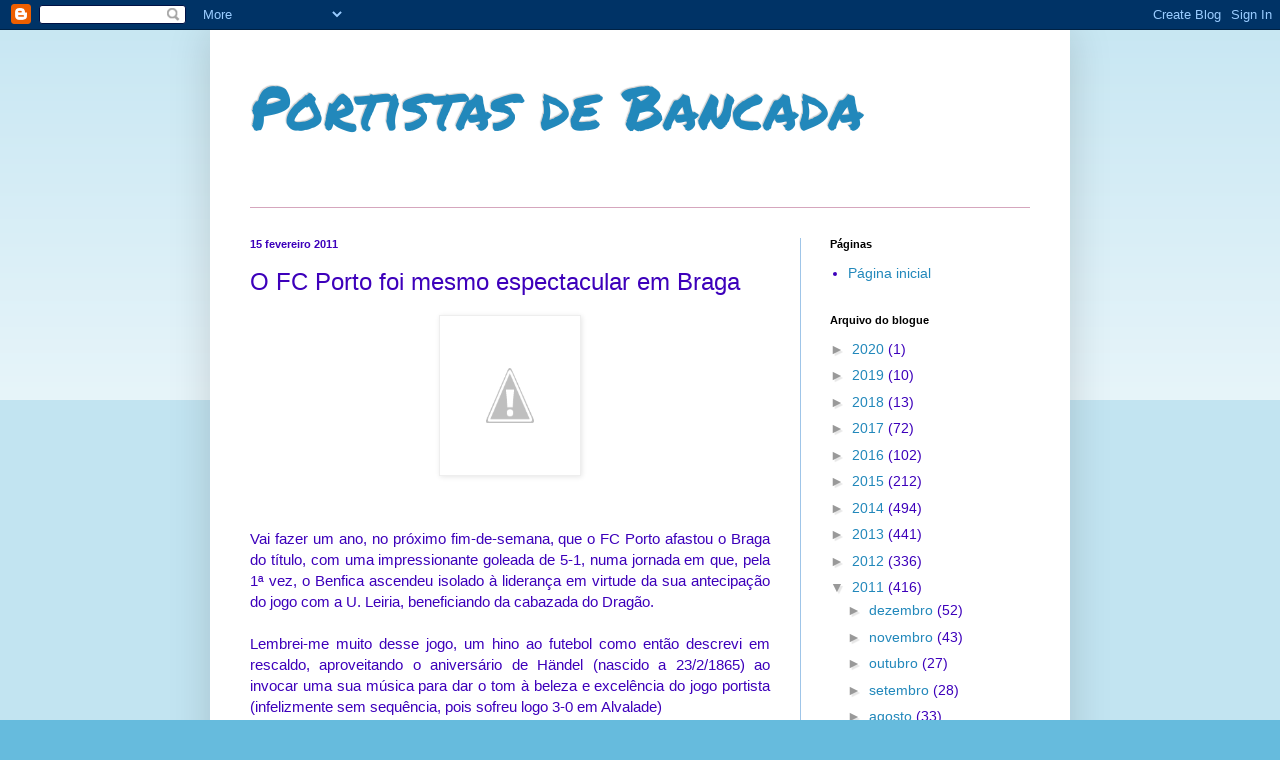

--- FILE ---
content_type: text/html; charset=UTF-8
request_url: https://portistasdebancada.blogspot.com/2011/02/o-fc-porto-foi-mesmo-espectacular-em.html
body_size: 29169
content:
<!DOCTYPE html>
<html class='v2' dir='ltr' lang='pt-PT'>
<head>
<link href='https://www.blogger.com/static/v1/widgets/335934321-css_bundle_v2.css' rel='stylesheet' type='text/css'/>
<meta content='width=1100' name='viewport'/>
<meta content='text/html; charset=UTF-8' http-equiv='Content-Type'/>
<meta content='blogger' name='generator'/>
<link href='https://portistasdebancada.blogspot.com/favicon.ico' rel='icon' type='image/x-icon'/>
<link href='http://portistasdebancada.blogspot.com/2011/02/o-fc-porto-foi-mesmo-espectacular-em.html' rel='canonical'/>
<link rel="alternate" type="application/atom+xml" title="Portistas de Bancada - Atom" href="https://portistasdebancada.blogspot.com/feeds/posts/default" />
<link rel="alternate" type="application/rss+xml" title="Portistas de Bancada - RSS" href="https://portistasdebancada.blogspot.com/feeds/posts/default?alt=rss" />
<link rel="service.post" type="application/atom+xml" title="Portistas de Bancada - Atom" href="https://www.blogger.com/feeds/31355489/posts/default" />

<link rel="alternate" type="application/atom+xml" title="Portistas de Bancada - Atom" href="https://portistasdebancada.blogspot.com/feeds/4671052484843378457/comments/default" />
<!--Can't find substitution for tag [blog.ieCssRetrofitLinks]-->
<link href='http://2.bp.blogspot.com/-1ULZSrJ8euk/TVq7mqP3MiI/AAAAAAAACHY/zKGtTX15I9s/s400/avestruz.jpg' rel='image_src'/>
<meta content='http://portistasdebancada.blogspot.com/2011/02/o-fc-porto-foi-mesmo-espectacular-em.html' property='og:url'/>
<meta content='O FC Porto foi mesmo espectacular em Braga' property='og:title'/>
<meta content='Vai fazer um ano, no próximo fim-de-semana, que o FC Porto afastou o Braga do título, com uma impressionante goleada de 5-1, numa jornada em...' property='og:description'/>
<meta content='//2.bp.blogspot.com/-1ULZSrJ8euk/TVq7mqP3MiI/AAAAAAAACHY/zKGtTX15I9s/w1200-h630-p-k-no-nu/avestruz.jpg' property='og:image'/>
<title>Portistas de Bancada: O FC Porto foi mesmo espectacular em Braga</title>
<style type='text/css'>@font-face{font-family:'Permanent Marker';font-style:normal;font-weight:400;font-display:swap;src:url(//fonts.gstatic.com/s/permanentmarker/v16/Fh4uPib9Iyv2ucM6pGQMWimMp004La2Cf5b6jlg.woff2)format('woff2');unicode-range:U+0000-00FF,U+0131,U+0152-0153,U+02BB-02BC,U+02C6,U+02DA,U+02DC,U+0304,U+0308,U+0329,U+2000-206F,U+20AC,U+2122,U+2191,U+2193,U+2212,U+2215,U+FEFF,U+FFFD;}</style>
<style id='page-skin-1' type='text/css'><!--
/*
-----------------------------------------------
Blogger Template Style
Name:     Simple
Designer: Blogger
URL:      www.blogger.com
----------------------------------------------- */
/* Content
----------------------------------------------- */
body {
font: normal normal 14px Arial, Tahoma, Helvetica, FreeSans, sans-serif;
color: #3d00bb;
background: #66bbdd none repeat scroll top left;
padding: 0 40px 40px 40px;
}
html body .region-inner {
min-width: 0;
max-width: 100%;
width: auto;
}
h2 {
font-size: 22px;
}
a:link {
text-decoration:none;
color: #2288bb;
}
a:visited {
text-decoration:none;
color: #888888;
}
a:hover {
text-decoration:underline;
color: #33aaff;
}
.body-fauxcolumn-outer .fauxcolumn-inner {
background: transparent url(https://resources.blogblog.com/blogblog/data/1kt/simple/body_gradient_tile_light.png) repeat scroll top left;
_background-image: none;
}
.body-fauxcolumn-outer .cap-top {
position: absolute;
z-index: 1;
height: 400px;
width: 100%;
}
.body-fauxcolumn-outer .cap-top .cap-left {
width: 100%;
background: transparent url(https://resources.blogblog.com/blogblog/data/1kt/simple/gradients_light.png) repeat-x scroll top left;
_background-image: none;
}
.content-outer {
-moz-box-shadow: 0 0 40px rgba(0, 0, 0, .15);
-webkit-box-shadow: 0 0 5px rgba(0, 0, 0, .15);
-goog-ms-box-shadow: 0 0 10px #333333;
box-shadow: 0 0 40px rgba(0, 0, 0, .15);
margin-bottom: 1px;
}
.content-inner {
padding: 10px 10px;
}
.content-inner {
background-color: #ffffff;
}
/* Header
----------------------------------------------- */
.header-outer {
background: transparent none repeat-x scroll 0 -400px;
_background-image: none;
}
.Header h1 {
font: normal normal 60px Permanent Marker;
color: #2288bb;
text-shadow: -1px -1px 1px rgba(0, 0, 0, .2);
}
.Header h1 a {
color: #2288bb;
}
.Header .description {
font-size: 140%;
color: #777777;
}
.header-inner .Header .titlewrapper {
padding: 22px 30px;
}
.header-inner .Header .descriptionwrapper {
padding: 0 30px;
}
/* Tabs
----------------------------------------------- */
.tabs-inner .section:first-child {
border-top: 1px solid #d5a6bd;
}
.tabs-inner .section:first-child ul {
margin-top: -1px;
border-top: 1px solid #d5a6bd;
border-left: 0 solid #d5a6bd;
border-right: 0 solid #d5a6bd;
}
.tabs-inner .widget ul {
background: #2288bb url(https://resources.blogblog.com/blogblog/data/1kt/simple/gradients_light.png) repeat-x scroll 0 -800px;
_background-image: none;
border-bottom: 1px solid #d5a6bd;
margin-top: 0;
margin-left: -30px;
margin-right: -30px;
}
.tabs-inner .widget li a {
display: inline-block;
padding: .6em 1em;
font: normal normal 14px 'Times New Roman', Times, FreeSerif, serif;
color: #5421bb;
border-left: 1px solid #ffffff;
border-right: 1px solid #d5a6bd;
}
.tabs-inner .widget li:first-child a {
border-left: none;
}
.tabs-inner .widget li.selected a, .tabs-inner .widget li a:hover {
color: #000000;
background-color: #2aaadd;
text-decoration: none;
}
/* Columns
----------------------------------------------- */
.main-outer {
border-top: 0 solid #9fc5e8;
}
.fauxcolumn-left-outer .fauxcolumn-inner {
border-right: 1px solid #9fc5e8;
}
.fauxcolumn-right-outer .fauxcolumn-inner {
border-left: 1px solid #9fc5e8;
}
/* Headings
----------------------------------------------- */
div.widget > h2,
div.widget h2.title {
margin: 0 0 1em 0;
font: normal bold 11px Arial, Tahoma, Helvetica, FreeSans, sans-serif;
color: #000000;
}
/* Widgets
----------------------------------------------- */
.widget .zippy {
color: #999999;
text-shadow: 2px 2px 1px rgba(0, 0, 0, .1);
}
.widget .popular-posts ul {
list-style: none;
}
/* Posts
----------------------------------------------- */
h2.date-header {
font: normal bold 11px Arial, Tahoma, Helvetica, FreeSans, sans-serif;
}
.date-header span {
background-color: transparent;
color: #3d00bb;
padding: inherit;
letter-spacing: inherit;
margin: inherit;
}
.main-inner {
padding-top: 30px;
padding-bottom: 30px;
}
.main-inner .column-center-inner {
padding: 0 15px;
}
.main-inner .column-center-inner .section {
margin: 0 15px;
}
.post {
margin: 0 0 25px 0;
}
h3.post-title, .comments h4 {
font: normal normal 24px Arial, Tahoma, Helvetica, FreeSans, sans-serif;
margin: .75em 0 0;
}
.post-body {
font-size: 110%;
line-height: 1.4;
position: relative;
}
.post-body img, .post-body .tr-caption-container, .Profile img, .Image img,
.BlogList .item-thumbnail img {
padding: 2px;
background: #ffffff;
border: 1px solid #eeeeee;
-moz-box-shadow: 1px 1px 5px rgba(0, 0, 0, .1);
-webkit-box-shadow: 1px 1px 5px rgba(0, 0, 0, .1);
box-shadow: 1px 1px 5px rgba(0, 0, 0, .1);
}
.post-body img, .post-body .tr-caption-container {
padding: 5px;
}
.post-body .tr-caption-container {
color: #3d00bb;
}
.post-body .tr-caption-container img {
padding: 0;
background: transparent;
border: none;
-moz-box-shadow: 0 0 0 rgba(0, 0, 0, .1);
-webkit-box-shadow: 0 0 0 rgba(0, 0, 0, .1);
box-shadow: 0 0 0 rgba(0, 0, 0, .1);
}
.post-header {
margin: 0 0 1.5em;
line-height: 1.6;
font-size: 90%;
}
.post-footer {
margin: 20px -2px 0;
padding: 5px 10px;
color: #666666;
background-color: #f9f9f9;
border-bottom: 1px solid #eeeeee;
line-height: 1.6;
font-size: 90%;
}
#comments .comment-author {
padding-top: 1.5em;
border-top: 1px solid #9fc5e8;
background-position: 0 1.5em;
}
#comments .comment-author:first-child {
padding-top: 0;
border-top: none;
}
.avatar-image-container {
margin: .2em 0 0;
}
#comments .avatar-image-container img {
border: 1px solid #eeeeee;
}
/* Comments
----------------------------------------------- */
.comments .comments-content .icon.blog-author {
background-repeat: no-repeat;
background-image: url([data-uri]);
}
.comments .comments-content .loadmore a {
border-top: 1px solid #999999;
border-bottom: 1px solid #999999;
}
.comments .comment-thread.inline-thread {
background-color: #f9f9f9;
}
.comments .continue {
border-top: 2px solid #999999;
}
/* Accents
---------------------------------------------- */
.section-columns td.columns-cell {
border-left: 1px solid #9fc5e8;
}
.blog-pager {
background: transparent none no-repeat scroll top center;
}
.blog-pager-older-link, .home-link,
.blog-pager-newer-link {
background-color: #ffffff;
padding: 5px;
}
.footer-outer {
border-top: 0 dashed #bbbbbb;
}
/* Mobile
----------------------------------------------- */
body.mobile  {
background-size: auto;
}
.mobile .body-fauxcolumn-outer {
background: transparent none repeat scroll top left;
}
.mobile .body-fauxcolumn-outer .cap-top {
background-size: 100% auto;
}
.mobile .content-outer {
-webkit-box-shadow: 0 0 3px rgba(0, 0, 0, .15);
box-shadow: 0 0 3px rgba(0, 0, 0, .15);
}
.mobile .tabs-inner .widget ul {
margin-left: 0;
margin-right: 0;
}
.mobile .post {
margin: 0;
}
.mobile .main-inner .column-center-inner .section {
margin: 0;
}
.mobile .date-header span {
padding: 0.1em 10px;
margin: 0 -10px;
}
.mobile h3.post-title {
margin: 0;
}
.mobile .blog-pager {
background: transparent none no-repeat scroll top center;
}
.mobile .footer-outer {
border-top: none;
}
.mobile .main-inner, .mobile .footer-inner {
background-color: #ffffff;
}
.mobile-index-contents {
color: #3d00bb;
}
.mobile-link-button {
background-color: #2288bb;
}
.mobile-link-button a:link, .mobile-link-button a:visited {
color: #ffffff;
}
.mobile .tabs-inner .section:first-child {
border-top: none;
}
.mobile .tabs-inner .PageList .widget-content {
background-color: #2aaadd;
color: #000000;
border-top: 1px solid #d5a6bd;
border-bottom: 1px solid #d5a6bd;
}
.mobile .tabs-inner .PageList .widget-content .pagelist-arrow {
border-left: 1px solid #d5a6bd;
}

--></style>
<style id='template-skin-1' type='text/css'><!--
body {
min-width: 860px;
}
.content-outer, .content-fauxcolumn-outer, .region-inner {
min-width: 860px;
max-width: 860px;
_width: 860px;
}
.main-inner .columns {
padding-left: 0px;
padding-right: 260px;
}
.main-inner .fauxcolumn-center-outer {
left: 0px;
right: 260px;
/* IE6 does not respect left and right together */
_width: expression(this.parentNode.offsetWidth -
parseInt("0px") -
parseInt("260px") + 'px');
}
.main-inner .fauxcolumn-left-outer {
width: 0px;
}
.main-inner .fauxcolumn-right-outer {
width: 260px;
}
.main-inner .column-left-outer {
width: 0px;
right: 100%;
margin-left: -0px;
}
.main-inner .column-right-outer {
width: 260px;
margin-right: -260px;
}
#layout {
min-width: 0;
}
#layout .content-outer {
min-width: 0;
width: 800px;
}
#layout .region-inner {
min-width: 0;
width: auto;
}
body#layout div.add_widget {
padding: 8px;
}
body#layout div.add_widget a {
margin-left: 32px;
}
--></style>
<link href='https://www.blogger.com/dyn-css/authorization.css?targetBlogID=31355489&amp;zx=b48b1381-3960-4eaa-9c87-5ce4b9cc3833' media='none' onload='if(media!=&#39;all&#39;)media=&#39;all&#39;' rel='stylesheet'/><noscript><link href='https://www.blogger.com/dyn-css/authorization.css?targetBlogID=31355489&amp;zx=b48b1381-3960-4eaa-9c87-5ce4b9cc3833' rel='stylesheet'/></noscript>
<meta name='google-adsense-platform-account' content='ca-host-pub-1556223355139109'/>
<meta name='google-adsense-platform-domain' content='blogspot.com'/>

</head>
<body class='loading variant-pale'>
<div class='navbar section' id='navbar' name='Navbar'><div class='widget Navbar' data-version='1' id='Navbar1'><script type="text/javascript">
    function setAttributeOnload(object, attribute, val) {
      if(window.addEventListener) {
        window.addEventListener('load',
          function(){ object[attribute] = val; }, false);
      } else {
        window.attachEvent('onload', function(){ object[attribute] = val; });
      }
    }
  </script>
<div id="navbar-iframe-container"></div>
<script type="text/javascript" src="https://apis.google.com/js/platform.js"></script>
<script type="text/javascript">
      gapi.load("gapi.iframes:gapi.iframes.style.bubble", function() {
        if (gapi.iframes && gapi.iframes.getContext) {
          gapi.iframes.getContext().openChild({
              url: 'https://www.blogger.com/navbar/31355489?po\x3d4671052484843378457\x26origin\x3dhttps://portistasdebancada.blogspot.com',
              where: document.getElementById("navbar-iframe-container"),
              id: "navbar-iframe"
          });
        }
      });
    </script><script type="text/javascript">
(function() {
var script = document.createElement('script');
script.type = 'text/javascript';
script.src = '//pagead2.googlesyndication.com/pagead/js/google_top_exp.js';
var head = document.getElementsByTagName('head')[0];
if (head) {
head.appendChild(script);
}})();
</script>
</div></div>
<div class='body-fauxcolumns'>
<div class='fauxcolumn-outer body-fauxcolumn-outer'>
<div class='cap-top'>
<div class='cap-left'></div>
<div class='cap-right'></div>
</div>
<div class='fauxborder-left'>
<div class='fauxborder-right'></div>
<div class='fauxcolumn-inner'>
</div>
</div>
<div class='cap-bottom'>
<div class='cap-left'></div>
<div class='cap-right'></div>
</div>
</div>
</div>
<div class='content'>
<div class='content-fauxcolumns'>
<div class='fauxcolumn-outer content-fauxcolumn-outer'>
<div class='cap-top'>
<div class='cap-left'></div>
<div class='cap-right'></div>
</div>
<div class='fauxborder-left'>
<div class='fauxborder-right'></div>
<div class='fauxcolumn-inner'>
</div>
</div>
<div class='cap-bottom'>
<div class='cap-left'></div>
<div class='cap-right'></div>
</div>
</div>
</div>
<div class='content-outer'>
<div class='content-cap-top cap-top'>
<div class='cap-left'></div>
<div class='cap-right'></div>
</div>
<div class='fauxborder-left content-fauxborder-left'>
<div class='fauxborder-right content-fauxborder-right'></div>
<div class='content-inner'>
<header>
<div class='header-outer'>
<div class='header-cap-top cap-top'>
<div class='cap-left'></div>
<div class='cap-right'></div>
</div>
<div class='fauxborder-left header-fauxborder-left'>
<div class='fauxborder-right header-fauxborder-right'></div>
<div class='region-inner header-inner'>
<div class='header section' id='header' name='Cabeçalho'><div class='widget Header' data-version='1' id='Header1'>
<div id='header-inner'>
<div class='titlewrapper'>
<h1 class='title'>
<a href='https://portistasdebancada.blogspot.com/'>
Portistas de Bancada
</a>
</h1>
</div>
<div class='descriptionwrapper'>
<p class='description'><span>
</span></p>
</div>
</div>
</div></div>
</div>
</div>
<div class='header-cap-bottom cap-bottom'>
<div class='cap-left'></div>
<div class='cap-right'></div>
</div>
</div>
</header>
<div class='tabs-outer'>
<div class='tabs-cap-top cap-top'>
<div class='cap-left'></div>
<div class='cap-right'></div>
</div>
<div class='fauxborder-left tabs-fauxborder-left'>
<div class='fauxborder-right tabs-fauxborder-right'></div>
<div class='region-inner tabs-inner'>
<div class='tabs no-items section' id='crosscol' name='Entre colunas'></div>
<div class='tabs no-items section' id='crosscol-overflow' name='Cross-Column 2'></div>
</div>
</div>
<div class='tabs-cap-bottom cap-bottom'>
<div class='cap-left'></div>
<div class='cap-right'></div>
</div>
</div>
<div class='main-outer'>
<div class='main-cap-top cap-top'>
<div class='cap-left'></div>
<div class='cap-right'></div>
</div>
<div class='fauxborder-left main-fauxborder-left'>
<div class='fauxborder-right main-fauxborder-right'></div>
<div class='region-inner main-inner'>
<div class='columns fauxcolumns'>
<div class='fauxcolumn-outer fauxcolumn-center-outer'>
<div class='cap-top'>
<div class='cap-left'></div>
<div class='cap-right'></div>
</div>
<div class='fauxborder-left'>
<div class='fauxborder-right'></div>
<div class='fauxcolumn-inner'>
</div>
</div>
<div class='cap-bottom'>
<div class='cap-left'></div>
<div class='cap-right'></div>
</div>
</div>
<div class='fauxcolumn-outer fauxcolumn-left-outer'>
<div class='cap-top'>
<div class='cap-left'></div>
<div class='cap-right'></div>
</div>
<div class='fauxborder-left'>
<div class='fauxborder-right'></div>
<div class='fauxcolumn-inner'>
</div>
</div>
<div class='cap-bottom'>
<div class='cap-left'></div>
<div class='cap-right'></div>
</div>
</div>
<div class='fauxcolumn-outer fauxcolumn-right-outer'>
<div class='cap-top'>
<div class='cap-left'></div>
<div class='cap-right'></div>
</div>
<div class='fauxborder-left'>
<div class='fauxborder-right'></div>
<div class='fauxcolumn-inner'>
</div>
</div>
<div class='cap-bottom'>
<div class='cap-left'></div>
<div class='cap-right'></div>
</div>
</div>
<!-- corrects IE6 width calculation -->
<div class='columns-inner'>
<div class='column-center-outer'>
<div class='column-center-inner'>
<div class='main section' id='main' name='Principal'><div class='widget Blog' data-version='1' id='Blog1'>
<div class='blog-posts hfeed'>

          <div class="date-outer">
        
<h2 class='date-header'><span>15 fevereiro 2011</span></h2>

          <div class="date-posts">
        
<div class='post-outer'>
<div class='post hentry uncustomized-post-template' itemprop='blogPost' itemscope='itemscope' itemtype='http://schema.org/BlogPosting'>
<meta content='http://2.bp.blogspot.com/-1ULZSrJ8euk/TVq7mqP3MiI/AAAAAAAACHY/zKGtTX15I9s/s400/avestruz.jpg' itemprop='image_url'/>
<meta content='31355489' itemprop='blogId'/>
<meta content='4671052484843378457' itemprop='postId'/>
<a name='4671052484843378457'></a>
<h3 class='post-title entry-title' itemprop='name'>
O FC Porto foi mesmo espectacular em Braga
</h3>
<div class='post-header'>
<div class='post-header-line-1'></div>
</div>
<div class='post-body entry-content' id='post-body-4671052484843378457' itemprop='description articleBody'>
<a href="//2.bp.blogspot.com/-1ULZSrJ8euk/TVq7mqP3MiI/AAAAAAAACHY/zKGtTX15I9s/s1600/avestruz.jpg"><img alt="" border="0" id="BLOGGER_PHOTO_ID_5573973761674654242" src="//2.bp.blogspot.com/-1ULZSrJ8euk/TVq7mqP3MiI/AAAAAAAACHY/zKGtTX15I9s/s400/avestruz.jpg" style="TEXT-ALIGN: center; MARGIN: 0px auto 10px; WIDTH: 130px; DISPLAY: block; HEIGHT: 149px; CURSOR: hand"></a><br /><br /><div align="justify">Vai fazer um ano, no próximo fim-de-semana, que o FC Porto afastou o Braga do título, com uma impressionante goleada de 5-1, numa jornada em que, pela 1ª vez, o Benfica ascendeu isolado à liderança em virtude da sua antecipação do jogo com a U. Leiria, beneficiando da cabazada do Dragão.<br /></div><br /><div align="justify">Lembrei-me muito desse jogo, um hino ao futebol como então descrevi em rescaldo, aproveitando o aniversário de Händel (nascido a 23/2/1865) ao invocar uma sua música para dar o tom à beleza e excelência do jogo portista (infelizmente sem sequência, pois sofreu logo 3-0 em Alvalade)<br /></div><br /><div align="justify">Desta vez na Pedreira, onde na época passada o FC Porto perdeu por um bambúrrio de Alan a desviar o seu cruzamento da lateral em Álvaro para trair Helton, o FC Porto esteve perto de marcar, sem favor, cinco ou seis golos. Ficou só o 2-0 mas, para mim, uma noite de futebol de campeão que não admite ruído exterior como na feira da ladra a ver o cigano que berra mais alto a elogiar o seu produto.<br /></div><br /><div align="justify">Tivesse o FC Porto chegado, com naturalidade, a 5-0 ou 6-0 e também não teria os favores reverenciais da Imprensa lisbonense. Hulk ficou a centímetros de mais um golo fenomenal, num slalom culminado com um tiraço à barra de Artur, e ainda deveu a si próprio mais dois golos em jogadas individuais pelas quais apareceu na cara do g.r. bracarense. Mais uma "bomba" de Belluschi, em mais uma jogada de alto quilate colectivo, a queimar as mãos de Artur e temos a pincelada geral de um jogo em que, ao contrário da 1ª volta no Dragão, os dois únicos remates arsenalistas à baliza de Helton desya vez, felizmente, não valeram golos.<br /></div><br /><div align="justify">Disse-o na altura que, a despeito da trepidação do marcador (0-1, 1-1, 1-2, 2-2 e 3-2), não achei o jogo do Dragão tão extraordinário como o pintaram. Para muitos o melhor jogo do campeonato, quando foi apenas o jogo de uma eficácia incrível de parte a parte. O Braga marcou dois golos em remates de longe, um deles de livre. O Porto não teve muito mais oportunidades do que as que converteu, virando o marcador. Não houve grandes ocasiões de golo, além dos ditos. Teve, sim, uma beleza plástica em cada um dos golos, qualquer deles de levantar um estádio. E isso ficou na retina e empolgou, muito mais do que o jogo em si.<br /></div><br /><div align="justify">Não me lembrei do jogo da 1ª volta no Dragão, ao ver o jogo de domingo em condições difíceis de vento e chuva, apesar de notar a atitude de expectativa e o típico jogo de espera do Braga, que é a marca do seu modelo de jogo resultante do cauteloso sistema em 4x2x3x1 que Domingos implementou e tantos frutos deu na época passada.<br /></div><br /><div align="justify">Mas também não vi o que muitos, no domingo, julgaram ver: um jogo equilibrado no início. Acho brutal, cínico e estúpido dizer-se que um jogo está equilibrado no seu início, quando é suposto as equipas, fresquinhas e motivadas ao entrarem em campo, disporem dos seus recursos, além de estratégias previdentes à partida, na melhor das formas. Ah, e tal, o jogo foi repartido nos primeiros 10' não caracteriza nada, mas é um chavão que até ouvi e li em muitos portistas. Pior: parece que só após o tiraço de Hulk à barra o FC Porto de "desamarrou" (29'), o que é mentira em absoluto.<br /></div><br /><div align="justify">Desde o apito inicial se viu, mesmo saindo a bola do Braga, que os locais defendiam com a sua linha avançada (Alan e Mossoró no apoio directo a Lima partindo ou de um flanco ou de uma posição mais variável em diagonal do segundo) atrás da linha de meio-campo. O FC Porto, desde o início, e até mais vincado mesmo com 1-0 já na 2ª parte, pressionou sempre com Hulk, Varela e James a meio do meio-campo do Braga. Uma diferença de 25 e às vezes 30 metros que fez... toda a diferença. O FC Porto entrou para mandar no jogo, o Braga para ser compacto atrás e abrindo nos espaços ocasionais mas sempre partindo de posição muito longe da baliza.<br /></div><br /><div align="justify">Não é que estranhe uma certa "apatia" e conformismo mesmo em opiniões de vários portistas, lidas e ouvidas, que desvalorizam o que é feito enquanto o 0-0 perdura e só começam a contar quando há um golo. O futebol é muito mais do que o golo, até porque para chegar a ele, às vezes só ao 90º minuto, há muito trabalho. E o FC Porto fez um trabalho colectivo que voltou a impressionar-me. Não digo que fez a melhor exibição da época, porque o cincazero ao Benfica dificilmente será destronado, mas se tivesse feito, sem problemas, 5-0 ou 6-0 em Braga não duvidaria de que o resultado conferiria ao jogo magistral do FC Porto em Braga a aura de melhor da temporada.<br /></div><br /><div align="justify">Não quero discutir notas artísticas, porque vai da sensibilidade de cada um, como vai a noção do que uma ou outra equipa facilita ou complica e um ou outro árbitro complica ou facilita. O FC Porto mostrou em Braga classe de campeão. E uma classe, para muitos arredia nos últimos meses, que se tem, apesar de tudo, reflectido nas vitórias a fio, as 8 seguidas que são o melhor período da equipa na época para a Liga e que muitos esquecem. Tal como esquecem que, sem Falcao e Álvaro nesta fase fria da temporada e com muitos jogos, com Varela só há pouco reaparecido e que agora em Braga mostrou, finalmente, estar de volta ao pleno das suas potencialidades físicas, a equipa não só venceu sempre no campeonato como superou, sem miasmas, a falta de elementos fundamentais que tinham marcado a primeira exuberante fase da época reflectida também na Europa.<br /></div><br /><div align="justify">Serem os "outros" a desprezarem estes aspectos vai da idiosincrasia caricata cá dos paroquianos, mas os portistas "desaperceberem-se" destes detalhes é algo de esquizofrénico que, por exemplo, nos momentos de maior dificuldade não se nota nos adeptos contrários quando as suas equipas passam por tremeliques e sentem a falta dos seus principais jogadores.<br /></div><br /><div align="justify">Com Varela ao seu melhor nível e um Fucile de raça e inultrapassável como se sabe que pode ser, a equipa teve profundidade no jogo e elasticidade para defender bem. Varela e Fucile foram preponderantes nas transições, dando equilíbrio global em pose defensiva mesmo que muito alta no campo. Quando Varela caía para a esquerda, onde James esteve algo impreciso, essa ala foi muito forte e a força de Sapunaru no lado direito dava consistência de betão a todo o sector em largura e sempre em pressão alta.<br /></div><br /><div align="justify">Todos estes aspectos, no seu todo, com Belluschi de volta para a chegada à área que Moutinho tem de refrear (apontam-lhe a falta de golos e mesmo de remates...) quando a superioridade numérica do adversário no miolo impõe cautelas acrescidas sob pena de dissabores defensivos, mais o acerto impressionante de Fernando que também passou por uma fase de lesão e ainda não demonstrava a rotina competitiva habitual, pois contribuiu para uma demonstração de força do FC Porto. Não espelhada no resultado, não entendida na globalidade, não apreciada na sua espectacularidade, mas foi mesmo assim. Impressionante. E tanto assim que Coentrão esperava deslize e viu que, desta forma, o FC Porto não dá hipóteses. E, assim, não se vê quem possa derrotar o FC Porto em Portugal, especialmente se não tiver de ser só Hulk a carregar a equipa, com meio Varela apenas e sem Falcao, como nas últimas semanas.<br /></div><br /><div align="justify">Não me pareceu, por tudo isto, que o FC Porto de Braga tenha sido exaltado como merecia pelos seus próprios adeptos. Os desatentos, e críticos, falarem de eficácia portista quando o 2-0 devia ter sido 5-0 ou 6-0 é não só desonesto como digno de ignorantes. E se a equipa demonstrou sentir este jogo como crucial para o título, pois foi precisamente por saber que na recta final não se pode vacilar e com a recuperação plena dos seus principais e desequilibradores futebolistas não vai perder pontos para uma concorrência, como diz bem AVB, frustrada e desesperada. </div><div align="justify"> </div><div align="justify">Otamendi é um caso à parte, no jogo mas não só, com golos dignos de ponta-de-lança que não podem obscurecer que a defender ataca sem medo a bola e o adversário, sem entender-se como Maicon pode ser titular em seu desfavor. O argentino, mesmo bem driblado por Lima na área no começo da 2ª parte, reagiu atleticamente e depois de um carrinho a cortar o ângulo de tiro levantou-se para impedir o remate do brasileiro que "recortou" a finta e jogando para dentro visava a baliza de forma mais favorável. Um grande central que se revela um bom marcador de golos, depois da estreia com golo face ao Olhanense.<br /></div><br /><div align="justify"><strong>O ÁRBITRO, DO COSTUME.</strong> Na tónica das arbitragens lusitanas de trazer por casa, a penalização disciplinar do FC Porto resulta da permissividade dos árbitros que não interpretam as faltas da mesma maneira. Duarte Gomes deu mais uma prova de ser mau árbitro. Viu Alan a saltar de braços abertos e que, mesmo virando as costas à bola, não pode correr o risco de travar com um braço um remate à baliza pois era penálti e o árbitro viu bem o lance, não tinha alguém a obstruir a sua visão e simplesmente deixou andar. Já na simulação de Mossoró, tapado por vários jogadores, o árbitro pediu informação gestual ao seu auxiliar e o brasileiro teatralizou a queda sentindo um toque mínimo e irrelevante de Belluschi. Inadmissível, sim, o critério disciplinar. Como estava na cara, depois de muitas faltas bracarenses, o primeiro amarelo foi para Fucile... Moutinho viu um cartão por derrubar um adversário sem perigosidade, nem física nem de golo iminente, pois estava ainda no meio-campo defensivo do Braga! Esta falta nunca Moutinho teria sofrido acção disciplinar no Sporting! E os calimeros queixam-se dos árbitros... Não fossem os últimos dois amarelos, praticamente em cima dos 90' (um deles já em descontos), e o FC Porto teria visto mais amarelos (4-5) cometendo menos de metade das faltas do Braga (24-11). Como é que só aos 90' Miguel Garcia viu um amarelo, e por protestar, depois de um mínimo de nove faltas, algumas feias, é impressionante quanto ao alheamento do árbitro face à perigosidade e ao atropelo às Leis do Jogo durante toda a partida. O Braga, só pelos instantes finais, acabou com 6-5 em cartões. Uma barbaridade, pois Miguel Garcia não devia ter acabado o jogo e aquele puto que jogou de raiva por não ter vingado no Dragão viu um amarelo quando devia ter sido expulso ao entrar de pés juntos aos pés de Sapunaru que, mais uma vez, saiu lesionado por uma falta feia de um adversário e ainda viu um amarelo... A cretinice da arbitragem portuguesa não tem paralelo em lado algum do mundo futebolístico evoluído. Depois, a peitaça com Belluschi, o empertigamento idiota de quem não tem meio de se fazer respeitar, já a tínhamos visto com o treinador de g.r. do Sporting em Alvalade. Uma reincidência de Duarte Gomes que diz tudo sobre o que vale, mas que decerto os sportinguistas bacocos não lembrarão só por mor de quererem justificar a expulsão do argentino...<br /></div><div align="justify"><strong>POR CADA 9 VITÓRIAS, 1 EMPATE.</strong> Ontem falei aqui de 30 jogos (com 27V e 3E) do FC Porto sem derrotas, o equivalente a um campeonato inteiro: 10 da época passada e 20 da actual. Pois o Rascord consegue ver só 29 jogos, li hoje num café. A imbecilidade, por ali, não tem fim, nem pode ter com gente tão reles e fraquinha que há uns dias, quando o FC Porto recebeu o Pinhalnovense para a Taça, quis juntar à série de 18 jogos consecutivos que evoquei então, a série anterior que incluía a derrota na final do Jamor em 2008. Obviamente, devem contar só os jogos sem perder. Porque se o FC Porto disputasse e perdesse todas as finais, jogando sempre na competição, não era propriamente um brilharete, mesmo que disputasse jogos em todas as fases e em todos os anos na competição. Incompetentes e broncos de todo, os quais se contentam não por fazerem um bom e equilibrado jornal, mas por venderem mais um exemplar do que A Bola, na saloiice de ver quem vende mais num contexto de míngua de vendas e queda de quase 50% face ao que vendia há 8 ou 9 anos, tal como quem proclama que joga mais e melhor ou mais bonito e dista 11 pontos da liderança. Depois, como li hoje, um dos que Carvalhal chamou de "Shreck, Barbas e Gordo" da companhia, achar que não se pode pôr em causa a liderança do FC Porto, como fazem os broncos "bermelhos", como não se podia contestar o campeonato dos túneis é mesmo confundir mijo com água de colónia. </div>
<div style='clear: both;'></div>
</div>
<div class='post-footer'>
<div class='post-footer-line post-footer-line-1'>
<span class='post-author vcard'>
Publicada por
<span class='fn' itemprop='author' itemscope='itemscope' itemtype='http://schema.org/Person'>
<meta content='https://www.blogger.com/profile/16835072928122249334' itemprop='url'/>
<a class='g-profile' href='https://www.blogger.com/profile/16835072928122249334' rel='author' title='author profile'>
<span itemprop='name'>Zé Luís</span>
</a>
</span>
</span>
<span class='post-timestamp'>
à(s)
<meta content='http://portistasdebancada.blogspot.com/2011/02/o-fc-porto-foi-mesmo-espectacular-em.html' itemprop='url'/>
<a class='timestamp-link' href='https://portistasdebancada.blogspot.com/2011/02/o-fc-porto-foi-mesmo-espectacular-em.html' rel='bookmark' title='permanent link'><abbr class='published' itemprop='datePublished' title='2011-02-15T16:55:00Z'>16:55</abbr></a>
</span>
<span class='post-comment-link'>
</span>
<span class='post-icons'>
<span class='item-action'>
<a href='https://www.blogger.com/email-post/31355489/4671052484843378457' title='Enviar a mensagem por correio electrónico'>
<img alt='' class='icon-action' height='13' src='https://resources.blogblog.com/img/icon18_email.gif' width='18'/>
</a>
</span>
<span class='item-control blog-admin pid-819422262'>
<a href='https://www.blogger.com/post-edit.g?blogID=31355489&postID=4671052484843378457&from=pencil' title='Editar mensagem'>
<img alt='' class='icon-action' height='18' src='https://resources.blogblog.com/img/icon18_edit_allbkg.gif' width='18'/>
</a>
</span>
</span>
<div class='post-share-buttons goog-inline-block'>
<a class='goog-inline-block share-button sb-email' href='https://www.blogger.com/share-post.g?blogID=31355489&postID=4671052484843378457&target=email' target='_blank' title='Enviar a mensagem por email'><span class='share-button-link-text'>Enviar a mensagem por email</span></a><a class='goog-inline-block share-button sb-blog' href='https://www.blogger.com/share-post.g?blogID=31355489&postID=4671052484843378457&target=blog' onclick='window.open(this.href, "_blank", "height=270,width=475"); return false;' target='_blank' title='Dê a sua opinião!'><span class='share-button-link-text'>Dê a sua opinião!</span></a><a class='goog-inline-block share-button sb-twitter' href='https://www.blogger.com/share-post.g?blogID=31355489&postID=4671052484843378457&target=twitter' target='_blank' title='Partilhar no X'><span class='share-button-link-text'>Partilhar no X</span></a><a class='goog-inline-block share-button sb-facebook' href='https://www.blogger.com/share-post.g?blogID=31355489&postID=4671052484843378457&target=facebook' onclick='window.open(this.href, "_blank", "height=430,width=640"); return false;' target='_blank' title='Partilhar no Facebook'><span class='share-button-link-text'>Partilhar no Facebook</span></a><a class='goog-inline-block share-button sb-pinterest' href='https://www.blogger.com/share-post.g?blogID=31355489&postID=4671052484843378457&target=pinterest' target='_blank' title='Partilhar no Pinterest'><span class='share-button-link-text'>Partilhar no Pinterest</span></a>
</div>
</div>
<div class='post-footer-line post-footer-line-2'>
<span class='post-labels'>
</span>
</div>
<div class='post-footer-line post-footer-line-3'>
<span class='post-location'>
</span>
</div>
</div>
</div>
<div class='comments' id='comments'>
<a name='comments'></a>
<h4>15 comentários:</h4>
<div class='comments-content'>
<script async='async' src='' type='text/javascript'></script>
<script type='text/javascript'>
    (function() {
      var items = null;
      var msgs = null;
      var config = {};

// <![CDATA[
      var cursor = null;
      if (items && items.length > 0) {
        cursor = parseInt(items[items.length - 1].timestamp) + 1;
      }

      var bodyFromEntry = function(entry) {
        var text = (entry &&
                    ((entry.content && entry.content.$t) ||
                     (entry.summary && entry.summary.$t))) ||
            '';
        if (entry && entry.gd$extendedProperty) {
          for (var k in entry.gd$extendedProperty) {
            if (entry.gd$extendedProperty[k].name == 'blogger.contentRemoved') {
              return '<span class="deleted-comment">' + text + '</span>';
            }
          }
        }
        return text;
      }

      var parse = function(data) {
        cursor = null;
        var comments = [];
        if (data && data.feed && data.feed.entry) {
          for (var i = 0, entry; entry = data.feed.entry[i]; i++) {
            var comment = {};
            // comment ID, parsed out of the original id format
            var id = /blog-(\d+).post-(\d+)/.exec(entry.id.$t);
            comment.id = id ? id[2] : null;
            comment.body = bodyFromEntry(entry);
            comment.timestamp = Date.parse(entry.published.$t) + '';
            if (entry.author && entry.author.constructor === Array) {
              var auth = entry.author[0];
              if (auth) {
                comment.author = {
                  name: (auth.name ? auth.name.$t : undefined),
                  profileUrl: (auth.uri ? auth.uri.$t : undefined),
                  avatarUrl: (auth.gd$image ? auth.gd$image.src : undefined)
                };
              }
            }
            if (entry.link) {
              if (entry.link[2]) {
                comment.link = comment.permalink = entry.link[2].href;
              }
              if (entry.link[3]) {
                var pid = /.*comments\/default\/(\d+)\?.*/.exec(entry.link[3].href);
                if (pid && pid[1]) {
                  comment.parentId = pid[1];
                }
              }
            }
            comment.deleteclass = 'item-control blog-admin';
            if (entry.gd$extendedProperty) {
              for (var k in entry.gd$extendedProperty) {
                if (entry.gd$extendedProperty[k].name == 'blogger.itemClass') {
                  comment.deleteclass += ' ' + entry.gd$extendedProperty[k].value;
                } else if (entry.gd$extendedProperty[k].name == 'blogger.displayTime') {
                  comment.displayTime = entry.gd$extendedProperty[k].value;
                }
              }
            }
            comments.push(comment);
          }
        }
        return comments;
      };

      var paginator = function(callback) {
        if (hasMore()) {
          var url = config.feed + '?alt=json&v=2&orderby=published&reverse=false&max-results=50';
          if (cursor) {
            url += '&published-min=' + new Date(cursor).toISOString();
          }
          window.bloggercomments = function(data) {
            var parsed = parse(data);
            cursor = parsed.length < 50 ? null
                : parseInt(parsed[parsed.length - 1].timestamp) + 1
            callback(parsed);
            window.bloggercomments = null;
          }
          url += '&callback=bloggercomments';
          var script = document.createElement('script');
          script.type = 'text/javascript';
          script.src = url;
          document.getElementsByTagName('head')[0].appendChild(script);
        }
      };
      var hasMore = function() {
        return !!cursor;
      };
      var getMeta = function(key, comment) {
        if ('iswriter' == key) {
          var matches = !!comment.author
              && comment.author.name == config.authorName
              && comment.author.profileUrl == config.authorUrl;
          return matches ? 'true' : '';
        } else if ('deletelink' == key) {
          return config.baseUri + '/comment/delete/'
               + config.blogId + '/' + comment.id;
        } else if ('deleteclass' == key) {
          return comment.deleteclass;
        }
        return '';
      };

      var replybox = null;
      var replyUrlParts = null;
      var replyParent = undefined;

      var onReply = function(commentId, domId) {
        if (replybox == null) {
          // lazily cache replybox, and adjust to suit this style:
          replybox = document.getElementById('comment-editor');
          if (replybox != null) {
            replybox.height = '250px';
            replybox.style.display = 'block';
            replyUrlParts = replybox.src.split('#');
          }
        }
        if (replybox && (commentId !== replyParent)) {
          replybox.src = '';
          document.getElementById(domId).insertBefore(replybox, null);
          replybox.src = replyUrlParts[0]
              + (commentId ? '&parentID=' + commentId : '')
              + '#' + replyUrlParts[1];
          replyParent = commentId;
        }
      };

      var hash = (window.location.hash || '#').substring(1);
      var startThread, targetComment;
      if (/^comment-form_/.test(hash)) {
        startThread = hash.substring('comment-form_'.length);
      } else if (/^c[0-9]+$/.test(hash)) {
        targetComment = hash.substring(1);
      }

      // Configure commenting API:
      var configJso = {
        'maxDepth': config.maxThreadDepth
      };
      var provider = {
        'id': config.postId,
        'data': items,
        'loadNext': paginator,
        'hasMore': hasMore,
        'getMeta': getMeta,
        'onReply': onReply,
        'rendered': true,
        'initComment': targetComment,
        'initReplyThread': startThread,
        'config': configJso,
        'messages': msgs
      };

      var render = function() {
        if (window.goog && window.goog.comments) {
          var holder = document.getElementById('comment-holder');
          window.goog.comments.render(holder, provider);
        }
      };

      // render now, or queue to render when library loads:
      if (window.goog && window.goog.comments) {
        render();
      } else {
        window.goog = window.goog || {};
        window.goog.comments = window.goog.comments || {};
        window.goog.comments.loadQueue = window.goog.comments.loadQueue || [];
        window.goog.comments.loadQueue.push(render);
      }
    })();
// ]]>
  </script>
<div id='comment-holder'>
<div class="comment-thread toplevel-thread"><ol id="top-ra"><li class="comment" id="c7829323643354439573"><div class="avatar-image-container"><img src="//4.bp.blogspot.com/_tU_yil7Vx7Q/SaHSrlgmH9I/AAAAAAAAAAw/hLFQxZ2Vt4k/S45-s35/lcoh.jpg" alt=""/></div><div class="comment-block"><div class="comment-header"><cite class="user"><a href="https://www.blogger.com/profile/05071205349795226603" rel="nofollow">Offshore</a></cite><span class="icon user "></span><span class="datetime secondary-text"><a rel="nofollow" href="https://portistasdebancada.blogspot.com/2011/02/o-fc-porto-foi-mesmo-espectacular-em.html?showComment=1297796363132#c7829323643354439573">terça fev. 15, 06:59:00 p.m. 2011</a></span></div><p class="comment-content">Pegue-se no exemplo &quot;Bola&quot; para ver a análise que estes tipos fazem aos jogos.<br><br>Festival Ofensivo na Luz e Braga macio na pedreira<br><br>Depois os factos<br><br>Ofensivamente:<br>Porto em Braga<br>14 remates<br>9 cantos<br>55% de posse de bola<br><br>Benfica em casa<br>13 remates<br>8 cantos<br>57% de posse de bola<br><br>Braga Macio:<br>Braga 22 faltas cometidas<br>Guimarães 14 faltas cometidas<br><br>Braga não pressionou tanto como o Guimarães ?<br>Porto com 74% de passes certos<br>Benfica com 72% de passes certos</p><span class="comment-actions secondary-text"><a class="comment-reply" target="_self" data-comment-id="7829323643354439573">Responder</a><span class="item-control blog-admin blog-admin pid-72330690"><a target="_self" href="https://www.blogger.com/comment/delete/31355489/7829323643354439573">Eliminar</a></span></span></div><div class="comment-replies"><div id="c7829323643354439573-rt" class="comment-thread inline-thread hidden"><span class="thread-toggle thread-expanded"><span class="thread-arrow"></span><span class="thread-count"><a target="_self">Respostas</a></span></span><ol id="c7829323643354439573-ra" class="thread-chrome thread-expanded"><div></div><div id="c7829323643354439573-continue" class="continue"><a class="comment-reply" target="_self" data-comment-id="7829323643354439573">Responder</a></div></ol></div></div><div class="comment-replybox-single" id="c7829323643354439573-ce"></div></li><li class="comment" id="c3725209885475191671"><div class="avatar-image-container"><img src="//www.blogger.com/img/blogger_logo_round_35.png" alt=""/></div><div class="comment-block"><div class="comment-header"><cite class="user"><a href="https://www.blogger.com/profile/16835072928122249334" rel="nofollow">Zé Luís</a></cite><span class="icon user blog-author"></span><span class="datetime secondary-text"><a rel="nofollow" href="https://portistasdebancada.blogspot.com/2011/02/o-fc-porto-foi-mesmo-espectacular-em.html?showComment=1297798855962#c3725209885475191671">terça fev. 15, 07:40:00 p.m. 2011</a></span></div><p class="comment-content">Obrigado pelo contributo, offshore, e grato pelo reencontro, pois há muito me questionava o que era feito de ti e se porventura eu teria, involuntariamente, provocado esse distanciamento inusitado, abrupto e porventura magoado.<br><br>Como não vi o benfas, não posso comentar, como já afirmei nem me dou já ao trabalho de ver jogos dos outros que não contam para o totobola.<br><br>Mas esses números são eloquentes, comparativamente e até medindo o que se disse e como se classificou cada um dos jogos em apreço.<br><br>Como só me interesso, agora, pelos jogos do Porto, já fiquei satisfeito com o que vi e achei excelente da nossa equipa.</p><span class="comment-actions secondary-text"><a class="comment-reply" target="_self" data-comment-id="3725209885475191671">Responder</a><span class="item-control blog-admin blog-admin pid-819422262"><a target="_self" href="https://www.blogger.com/comment/delete/31355489/3725209885475191671">Eliminar</a></span></span></div><div class="comment-replies"><div id="c3725209885475191671-rt" class="comment-thread inline-thread hidden"><span class="thread-toggle thread-expanded"><span class="thread-arrow"></span><span class="thread-count"><a target="_self">Respostas</a></span></span><ol id="c3725209885475191671-ra" class="thread-chrome thread-expanded"><div></div><div id="c3725209885475191671-continue" class="continue"><a class="comment-reply" target="_self" data-comment-id="3725209885475191671">Responder</a></div></ol></div></div><div class="comment-replybox-single" id="c3725209885475191671-ce"></div></li><li class="comment" id="c3076004442825657219"><div class="avatar-image-container"><img src="//4.bp.blogspot.com/_tU_yil7Vx7Q/SaHSrlgmH9I/AAAAAAAAAAw/hLFQxZ2Vt4k/S45-s35/lcoh.jpg" alt=""/></div><div class="comment-block"><div class="comment-header"><cite class="user"><a href="https://www.blogger.com/profile/05071205349795226603" rel="nofollow">Offshore</a></cite><span class="icon user "></span><span class="datetime secondary-text"><a rel="nofollow" href="https://portistasdebancada.blogspot.com/2011/02/o-fc-porto-foi-mesmo-espectacular-em.html?showComment=1297799356199#c3076004442825657219">terça fev. 15, 07:49:00 p.m. 2011</a></span></div><p class="comment-content">nada disso.<br>afastado apenas dos comentário mas sempre presente como leitor assíduo do portistas de bancada.<br><br>também não vi e pouco me interessa mas, apesar de que já devia estar calejado, esta total cara de pau expressa na forma como analisam um e outro jogo e aquilo que é a realidade dos números, enoja-me.<br><br>Que venha Sevilha de onde guardamos gratas recordações.<br><br>Jamais esquecerei ter estado numa final da LC mas Sevilha foi especial.<br><br>forte abraço</p><span class="comment-actions secondary-text"><a class="comment-reply" target="_self" data-comment-id="3076004442825657219">Responder</a><span class="item-control blog-admin blog-admin pid-72330690"><a target="_self" href="https://www.blogger.com/comment/delete/31355489/3076004442825657219">Eliminar</a></span></span></div><div class="comment-replies"><div id="c3076004442825657219-rt" class="comment-thread inline-thread hidden"><span class="thread-toggle thread-expanded"><span class="thread-arrow"></span><span class="thread-count"><a target="_self">Respostas</a></span></span><ol id="c3076004442825657219-ra" class="thread-chrome thread-expanded"><div></div><div id="c3076004442825657219-continue" class="continue"><a class="comment-reply" target="_self" data-comment-id="3076004442825657219">Responder</a></div></ol></div></div><div class="comment-replybox-single" id="c3076004442825657219-ce"></div></li><li class="comment" id="c3540817730997426073"><div class="avatar-image-container"><img src="//www.blogger.com/img/blogger_logo_round_35.png" alt=""/></div><div class="comment-block"><div class="comment-header"><cite class="user"><a href="https://www.blogger.com/profile/08500310142809883573" rel="nofollow">eumargotdasilva</a></cite><span class="icon user "></span><span class="datetime secondary-text"><a rel="nofollow" href="https://portistasdebancada.blogspot.com/2011/02/o-fc-porto-foi-mesmo-espectacular-em.html?showComment=1297801473379#c3540817730997426073">terça fev. 15, 08:24:00 p.m. 2011</a></span></div><p class="comment-content">Zé Luis mais uma análise com que concordo plenamente, querendo apenas acrescentar que jogando o braga como costuma jogar - à espera do erro e do ressalto e contra-ataque - a contenção dos jogadores do porto em não avançarem demais e manterem a disciplina táctica foi de uma equipe campeã que prescinde da nota artística.<br>Offshore, os números não dizem tudo, mas é claro que ilustram bem as nossas sensações tendenciosas!</p><span class="comment-actions secondary-text"><a class="comment-reply" target="_self" data-comment-id="3540817730997426073">Responder</a><span class="item-control blog-admin blog-admin pid-211560270"><a target="_self" href="https://www.blogger.com/comment/delete/31355489/3540817730997426073">Eliminar</a></span></span></div><div class="comment-replies"><div id="c3540817730997426073-rt" class="comment-thread inline-thread hidden"><span class="thread-toggle thread-expanded"><span class="thread-arrow"></span><span class="thread-count"><a target="_self">Respostas</a></span></span><ol id="c3540817730997426073-ra" class="thread-chrome thread-expanded"><div></div><div id="c3540817730997426073-continue" class="continue"><a class="comment-reply" target="_self" data-comment-id="3540817730997426073">Responder</a></div></ol></div></div><div class="comment-replybox-single" id="c3540817730997426073-ce"></div></li><li class="comment" id="c8193042555571076816"><div class="avatar-image-container"><img src="//4.bp.blogspot.com/-Ed_x-tLsdTw/Zn8OEwGPDrI/AAAAAAACt_M/Pvfs0EmLKbkmf2Zb1E8hLFilqi8HVnrkACK4BGAYYCw/s35/005.JPG" alt=""/></div><div class="comment-block"><div class="comment-header"><cite class="user"><a href="https://www.blogger.com/profile/01616166748070396466" rel="nofollow">Remígio Manuel Silva da Costa</a></cite><span class="icon user "></span><span class="datetime secondary-text"><a rel="nofollow" href="https://portistasdebancada.blogspot.com/2011/02/o-fc-porto-foi-mesmo-espectacular-em.html?showComment=1297806151352#c8193042555571076816">terça fev. 15, 09:42:00 p.m. 2011</a></span></div><p class="comment-content">Estive em Braga e estou em condições de confirmar a sua análise ao jogo. Descontando os quatro minutos iniciais em que o Braga conseguiu suster o FCPorto no seu meio campo, a partir dos dez já este tinha tomado o controle total da partida mantendo-o até ao fim. A equipa manteve-se sempre serena, nunca se desposicionou tacticamente e os jogadores actuaram com grande rigor e concentração. Ainda que Otamendi e Fernando (principalmente) se exibissem a grande altura os restantes, incluindo Hulk, não estiveram longe do que de melhor já conseguiram nesta época.<br>Ganhar este jogo foi muito importante e toda a equipa foi para o AXA com essa certeza e foi, talvez, isso que levou muita gente a pensar que o jogo foi fácil de ganhar. <br>Agora é só esperar (e confiar) que em Olhão a equipa faça tudo como em Braga.</p><span class="comment-actions secondary-text"><a class="comment-reply" target="_self" data-comment-id="8193042555571076816">Responder</a><span class="item-control blog-admin blog-admin pid-179956986"><a target="_self" href="https://www.blogger.com/comment/delete/31355489/8193042555571076816">Eliminar</a></span></span></div><div class="comment-replies"><div id="c8193042555571076816-rt" class="comment-thread inline-thread hidden"><span class="thread-toggle thread-expanded"><span class="thread-arrow"></span><span class="thread-count"><a target="_self">Respostas</a></span></span><ol id="c8193042555571076816-ra" class="thread-chrome thread-expanded"><div></div><div id="c8193042555571076816-continue" class="continue"><a class="comment-reply" target="_self" data-comment-id="8193042555571076816">Responder</a></div></ol></div></div><div class="comment-replybox-single" id="c8193042555571076816-ce"></div></li><li class="comment" id="c814290762912085761"><div class="avatar-image-container"><img src="//blogger.googleusercontent.com/img/b/R29vZ2xl/AVvXsEh-9H0YTE1BzbsC6a7iNCtduoQK0d9fHd0eIR1uDIu9AMSfMXzdcI01-yZq-VU_5cP0vSh34prNqoW946SUwXe0qWRdApd2qaBaSqhgEkXaaj7Yf79AI1FAM-AAKqy4A0g/s45-c/*" alt=""/></div><div class="comment-block"><div class="comment-header"><cite class="user"><a href="https://www.blogger.com/profile/00233391017407722975" rel="nofollow">portodocrime</a></cite><span class="icon user "></span><span class="datetime secondary-text"><a rel="nofollow" href="https://portistasdebancada.blogspot.com/2011/02/o-fc-porto-foi-mesmo-espectacular-em.html?showComment=1297809990644#c814290762912085761">terça fev. 15, 10:46:00 p.m. 2011</a></span></div><p class="comment-content">Amigo Zé Luis.<br><br>do Shreck Barbas e Gordo ou lá o que é,<br>uma com piada<br>&quot;a semelhança entre o rui gomes da silva e um papagaio<br><br>1.Abrem o bico quando não devem<br>2.Só dizem o que o dono lhes ensina<br>3.Servem para animar um programa de tv<br>(by Alcoólicos anónimos)<br><br>é pá,<br>uma verdade.<br><br>Abraço</p><span class="comment-actions secondary-text"><a class="comment-reply" target="_self" data-comment-id="814290762912085761">Responder</a><span class="item-control blog-admin blog-admin pid-1043590707"><a target="_self" href="https://www.blogger.com/comment/delete/31355489/814290762912085761">Eliminar</a></span></span></div><div class="comment-replies"><div id="c814290762912085761-rt" class="comment-thread inline-thread hidden"><span class="thread-toggle thread-expanded"><span class="thread-arrow"></span><span class="thread-count"><a target="_self">Respostas</a></span></span><ol id="c814290762912085761-ra" class="thread-chrome thread-expanded"><div></div><div id="c814290762912085761-continue" class="continue"><a class="comment-reply" target="_self" data-comment-id="814290762912085761">Responder</a></div></ol></div></div><div class="comment-replybox-single" id="c814290762912085761-ce"></div></li><li class="comment" id="c128154426457214769"><div class="avatar-image-container"><img src="//1.bp.blogspot.com/__JLaJbU0yyo/TEWsAw1ie5I/AAAAAAAAAAk/9XKS9dtjbpE/S45-s35/little%2Bowl.JPG" alt=""/></div><div class="comment-block"><div class="comment-header"><cite class="user"><a href="https://www.blogger.com/profile/04727695316152269712" rel="nofollow">meirelesportuense</a></cite><span class="icon user "></span><span class="datetime secondary-text"><a rel="nofollow" href="https://portistasdebancada.blogspot.com/2011/02/o-fc-porto-foi-mesmo-espectacular-em.html?showComment=1297810336000#c128154426457214769">terça fev. 15, 10:52:00 p.m. 2011</a></span></div><p class="comment-content">Também concordo com as análises feitas e especialmente, as que retiram alguns dos minutos iniciais, a esta supremacia quase absoluta do Porto em Braga, neste jogo...Nesses minutos o Braga pressionou muito a zona defensiva central do Porto, com Fernando incluído, mas depois desse aperto inicial as coisas acertaram e o Braga foi perdendo progressivamente força e qualidade, vindo naturalmente ao de cima, a nossa superioridade...Também me aborreceu sobremaneira a atitude super-agressiva do Hélder Barbosa, parecia estar despeitado e até descontrolado, lembrou-me o Pitbul de há coisa de dois anos...Sem nenhuma necessidade, profissionalismo é uma coisa, agressividade excessiva é outra completamente diferente e injustificável, entre colegas de profissão, quanto mais entre ex-companheiros de Clube...</p><span class="comment-actions secondary-text"><a class="comment-reply" target="_self" data-comment-id="128154426457214769">Responder</a><span class="item-control blog-admin blog-admin pid-602047740"><a target="_self" href="https://www.blogger.com/comment/delete/31355489/128154426457214769">Eliminar</a></span></span></div><div class="comment-replies"><div id="c128154426457214769-rt" class="comment-thread inline-thread hidden"><span class="thread-toggle thread-expanded"><span class="thread-arrow"></span><span class="thread-count"><a target="_self">Respostas</a></span></span><ol id="c128154426457214769-ra" class="thread-chrome thread-expanded"><div></div><div id="c128154426457214769-continue" class="continue"><a class="comment-reply" target="_self" data-comment-id="128154426457214769">Responder</a></div></ol></div></div><div class="comment-replybox-single" id="c128154426457214769-ce"></div></li><li class="comment" id="c2047048619371951010"><div class="avatar-image-container"><img src="//www.blogger.com/img/blogger_logo_round_35.png" alt=""/></div><div class="comment-block"><div class="comment-header"><cite class="user"><a href="https://www.blogger.com/profile/16835072928122249334" rel="nofollow">Zé Luís</a></cite><span class="icon user blog-author"></span><span class="datetime secondary-text"><a rel="nofollow" href="https://portistasdebancada.blogspot.com/2011/02/o-fc-porto-foi-mesmo-espectacular-em.html?showComment=1297811270626#c2047048619371951010">terça fev. 15, 11:07:00 p.m. 2011</a></span></div><p class="comment-content">meireles, o fôlego inicial têm todos, depois é só bofes de fora.<br><br>Quanto ao miúdo, até me recusei dizer o nome, aquilo foi mesmo revanchismo rasca de um meio-projecto de jogador que, lembro-me bem, foi campeão com o Adriaanse com a proeza de jogar no último jogo no Bessa, entrar e ser expulso meia dúzia de minutos em campo...</p><span class="comment-actions secondary-text"><a class="comment-reply" target="_self" data-comment-id="2047048619371951010">Responder</a><span class="item-control blog-admin blog-admin pid-819422262"><a target="_self" href="https://www.blogger.com/comment/delete/31355489/2047048619371951010">Eliminar</a></span></span></div><div class="comment-replies"><div id="c2047048619371951010-rt" class="comment-thread inline-thread hidden"><span class="thread-toggle thread-expanded"><span class="thread-arrow"></span><span class="thread-count"><a target="_self">Respostas</a></span></span><ol id="c2047048619371951010-ra" class="thread-chrome thread-expanded"><div></div><div id="c2047048619371951010-continue" class="continue"><a class="comment-reply" target="_self" data-comment-id="2047048619371951010">Responder</a></div></ol></div></div><div class="comment-replybox-single" id="c2047048619371951010-ce"></div></li><li class="comment" id="c5314160459544465074"><div class="avatar-image-container"><img src="//1.bp.blogspot.com/__JLaJbU0yyo/TEWsAw1ie5I/AAAAAAAAAAk/9XKS9dtjbpE/S45-s35/little%2Bowl.JPG" alt=""/></div><div class="comment-block"><div class="comment-header"><cite class="user"><a href="https://www.blogger.com/profile/04727695316152269712" rel="nofollow">meirelesportuense</a></cite><span class="icon user "></span><span class="datetime secondary-text"><a rel="nofollow" href="https://portistasdebancada.blogspot.com/2011/02/o-fc-porto-foi-mesmo-espectacular-em.html?showComment=1297821293577#c5314160459544465074">quarta fev. 16, 01:54:00 a.m. 2011</a></span></div><p class="comment-content">Sim é verdade Zé Luís, mas parece que a fórmula testada com maior frequência para travar este Porto é a de impor alguma pressão naquela zona do terreno, dificultar a saída da equipa logo na zona defensiva, básicamente no eixo, talvez porque pressentem alguma debilidade de resolução deste tipo de problemas na nossa equipa...AVB tem que imaginar soluções rápidas para estas questões.</p><span class="comment-actions secondary-text"><a class="comment-reply" target="_self" data-comment-id="5314160459544465074">Responder</a><span class="item-control blog-admin blog-admin pid-602047740"><a target="_self" href="https://www.blogger.com/comment/delete/31355489/5314160459544465074">Eliminar</a></span></span></div><div class="comment-replies"><div id="c5314160459544465074-rt" class="comment-thread inline-thread hidden"><span class="thread-toggle thread-expanded"><span class="thread-arrow"></span><span class="thread-count"><a target="_self">Respostas</a></span></span><ol id="c5314160459544465074-ra" class="thread-chrome thread-expanded"><div></div><div id="c5314160459544465074-continue" class="continue"><a class="comment-reply" target="_self" data-comment-id="5314160459544465074">Responder</a></div></ol></div></div><div class="comment-replybox-single" id="c5314160459544465074-ce"></div></li><li class="comment" id="c7975493133137156704"><div class="avatar-image-container"><img src="//www.blogger.com/img/blogger_logo_round_35.png" alt=""/></div><div class="comment-block"><div class="comment-header"><cite class="user"><a href="https://www.blogger.com/profile/16835072928122249334" rel="nofollow">Zé Luís</a></cite><span class="icon user blog-author"></span><span class="datetime secondary-text"><a rel="nofollow" href="https://portistasdebancada.blogspot.com/2011/02/o-fc-porto-foi-mesmo-espectacular-em.html?showComment=1297858713481#c7975493133137156704">quarta fev. 16, 12:18:00 p.m. 2011</a></span></div><p class="comment-content">Nenhuma equipa esconde os seus segredos e os adversários sabem bem como tentar contrariar as bases ou os apoios com que uma equipa faz o seu jogo. Todos sabem como joga o Barça, o pior é travá-lo. Pode acontecer pontualmente. O FC Porto não foge à regra. É preciso, nos contrários, estofo para aguentar a forma de contrariar o jogo alheio. De resto, se outras soluções existem - os flancos, por exemplo - mas estão esvaziadas dos melhores elementos, torna-se difícil alterar a forma de jogar. Foi um pouco o que sucedeu ao FC Porto nos últimos tempos. Com gente de fora, depois a regressar a meio gás, tal como regressarão Falcao e Álvaro na sua hora mas sem o ritmo desejado, obviamente.<br><br>Isso faz parte do jogo, há que compreendê-lo e saber gerir as situações e tempos de vacas magras. Não há milagres. Há soluções que nem sempre saem a contento, por isto ou por aquilo.<br><br>Nada de novo, portanto, temos de saber conviver com isso. Com calma e inteligência.</p><span class="comment-actions secondary-text"><a class="comment-reply" target="_self" data-comment-id="7975493133137156704">Responder</a><span class="item-control blog-admin blog-admin pid-819422262"><a target="_self" href="https://www.blogger.com/comment/delete/31355489/7975493133137156704">Eliminar</a></span></span></div><div class="comment-replies"><div id="c7975493133137156704-rt" class="comment-thread inline-thread hidden"><span class="thread-toggle thread-expanded"><span class="thread-arrow"></span><span class="thread-count"><a target="_self">Respostas</a></span></span><ol id="c7975493133137156704-ra" class="thread-chrome thread-expanded"><div></div><div id="c7975493133137156704-continue" class="continue"><a class="comment-reply" target="_self" data-comment-id="7975493133137156704">Responder</a></div></ol></div></div><div class="comment-replybox-single" id="c7975493133137156704-ce"></div></li><li class="comment" id="c6286711432708960126"><div class="avatar-image-container"><img src="//1.bp.blogspot.com/__JLaJbU0yyo/TEWsAw1ie5I/AAAAAAAAAAk/9XKS9dtjbpE/S45-s35/little%2Bowl.JPG" alt=""/></div><div class="comment-block"><div class="comment-header"><cite class="user"><a href="https://www.blogger.com/profile/04727695316152269712" rel="nofollow">meirelesportuense</a></cite><span class="icon user "></span><span class="datetime secondary-text"><a rel="nofollow" href="https://portistasdebancada.blogspot.com/2011/02/o-fc-porto-foi-mesmo-espectacular-em.html?showComment=1297869847994#c6286711432708960126">quarta fev. 16, 03:24:00 p.m. 2011</a></span></div><p class="comment-content">Eu sei, mas é muito sofrimento para o meu gosto...</p><span class="comment-actions secondary-text"><a class="comment-reply" target="_self" data-comment-id="6286711432708960126">Responder</a><span class="item-control blog-admin blog-admin pid-602047740"><a target="_self" href="https://www.blogger.com/comment/delete/31355489/6286711432708960126">Eliminar</a></span></span></div><div class="comment-replies"><div id="c6286711432708960126-rt" class="comment-thread inline-thread hidden"><span class="thread-toggle thread-expanded"><span class="thread-arrow"></span><span class="thread-count"><a target="_self">Respostas</a></span></span><ol id="c6286711432708960126-ra" class="thread-chrome thread-expanded"><div></div><div id="c6286711432708960126-continue" class="continue"><a class="comment-reply" target="_self" data-comment-id="6286711432708960126">Responder</a></div></ol></div></div><div class="comment-replybox-single" id="c6286711432708960126-ce"></div></li><li class="comment" id="c2543543997086597112"><div class="avatar-image-container"><img src="//www.blogger.com/img/blogger_logo_round_35.png" alt=""/></div><div class="comment-block"><div class="comment-header"><cite class="user"><a href="https://www.blogger.com/profile/02675217937846446818" rel="nofollow">Kostadinov o Flecha</a></cite><span class="icon user "></span><span class="datetime secondary-text"><a rel="nofollow" href="https://portistasdebancada.blogspot.com/2011/02/o-fc-porto-foi-mesmo-espectacular-em.html?showComment=1297869888905#c2543543997086597112">quarta fev. 16, 03:24:00 p.m. 2011</a></span></div><p class="comment-content">Infelizmente já muitos portistas se sentem adormecidos pela sereia da comunicação social. Até a mais bela e fantástica vitória em Braga, (quero ver se os mouros lá passam) quase passa despercebida e é comentada, como OK&#8230;ganhamos mas quase não o merecíamos, porque a nota artística foi baixa&#8230;.que treta, meus amigos.<br>A chave em Braga, foi o avanço de Belusschi jogando mais como 10 e apoio ao ponta de lança, provocando desgaste em Vandinho que acabou de gatas. Com o avanço de Belusschi; Fernando sobe e ocupa a vaga no meio campo e distribuiu muito bem o jogo para as laterais, porque Otamendi pode jogar mais subido e não tem medo de ter a bola. Foi este o erro de Maicon que naquela zona deve saber aguentar e distribuir e não fazer o que fez no primeiro golo do Benfica. Andou distraído e pagou e paga por isso. No FCP, os centrais tem que ser muito mais que um simples central. É por isso que valem 30 milhões e não por distribuírem fruta, e os árbitros fazerem vista grossa!!! Quanto ao Chelsea, foi bem feito por terem ido no conto&#8230;<br><br>É inacreditável como 4 defesas de Guimarães vem a bola ser bombeada da defesa do Benfas para a sua grande área percorrendo quase 70 metros, sem nenhum deles se fazer ao lance para o ganhar nas alturas&#8230;E dizem eles que os outros é que foram macios???</p><span class="comment-actions secondary-text"><a class="comment-reply" target="_self" data-comment-id="2543543997086597112">Responder</a><span class="item-control blog-admin blog-admin pid-2055125029"><a target="_self" href="https://www.blogger.com/comment/delete/31355489/2543543997086597112">Eliminar</a></span></span></div><div class="comment-replies"><div id="c2543543997086597112-rt" class="comment-thread inline-thread hidden"><span class="thread-toggle thread-expanded"><span class="thread-arrow"></span><span class="thread-count"><a target="_self">Respostas</a></span></span><ol id="c2543543997086597112-ra" class="thread-chrome thread-expanded"><div></div><div id="c2543543997086597112-continue" class="continue"><a class="comment-reply" target="_self" data-comment-id="2543543997086597112">Responder</a></div></ol></div></div><div class="comment-replybox-single" id="c2543543997086597112-ce"></div></li><li class="comment" id="c8660045981100316931"><div class="avatar-image-container"><img src="//www.blogger.com/img/blogger_logo_round_35.png" alt=""/></div><div class="comment-block"><div class="comment-header"><cite class="user"><a href="https://www.blogger.com/profile/16835072928122249334" rel="nofollow">Zé Luís</a></cite><span class="icon user blog-author"></span><span class="datetime secondary-text"><a rel="nofollow" href="https://portistasdebancada.blogspot.com/2011/02/o-fc-porto-foi-mesmo-espectacular-em.html?showComment=1297877605113#c8660045981100316931">quarta fev. 16, 05:33:00 p.m. 2011</a></span></div><p class="comment-content">Sofrimento, meireles? Com 18V e 2E?<br><br>És muito evigentemente sofredor!<br><br>Ou masoquista, eh, eh, eh...</p><span class="comment-actions secondary-text"><a class="comment-reply" target="_self" data-comment-id="8660045981100316931">Responder</a><span class="item-control blog-admin blog-admin pid-819422262"><a target="_self" href="https://www.blogger.com/comment/delete/31355489/8660045981100316931">Eliminar</a></span></span></div><div class="comment-replies"><div id="c8660045981100316931-rt" class="comment-thread inline-thread hidden"><span class="thread-toggle thread-expanded"><span class="thread-arrow"></span><span class="thread-count"><a target="_self">Respostas</a></span></span><ol id="c8660045981100316931-ra" class="thread-chrome thread-expanded"><div></div><div id="c8660045981100316931-continue" class="continue"><a class="comment-reply" target="_self" data-comment-id="8660045981100316931">Responder</a></div></ol></div></div><div class="comment-replybox-single" id="c8660045981100316931-ce"></div></li><li class="comment" id="c1713018931141774454"><div class="avatar-image-container"><img src="//www.blogger.com/img/blogger_logo_round_35.png" alt=""/></div><div class="comment-block"><div class="comment-header"><cite class="user"><a href="https://www.blogger.com/profile/16835072928122249334" rel="nofollow">Zé Luís</a></cite><span class="icon user blog-author"></span><span class="datetime secondary-text"><a rel="nofollow" href="https://portistasdebancada.blogspot.com/2011/02/o-fc-porto-foi-mesmo-espectacular-em.html?showComment=1297877780181#c1713018931141774454">quarta fev. 16, 05:36:00 p.m. 2011</a></span></div><p class="comment-content">Kosta, é tudo junto, por isso o Moutinho joga mais atrás, tem mais preocupações defensivas, liberta mais o Belluschi.<br><br>Na época passada falávamos disso: subia o Belluschi, subia o Meireles e quem defendia?<br><br>São esses equilíbrios que têm de ser encontrados e programados para cada jogo, consoante o adversário, o seu aventureirismo ou calculismo, o nº de médios e a sua articulação.<br><br>Daí eu ter achado que o FC Porto esteve irrepreensível em Braga.<br><br>Só não vê quem não quer. Ainda a 1ª parte ia a meio, ainda Hulk não tinha atirado à barra, e eu já dizia aos amigos do lado que o FC Porto estava a fazer uma bela partida e não demoraria a marcar. Com o andar o tempo foi ver criar ocasiões de golo e o 0-1 estar iminente.</p><span class="comment-actions secondary-text"><a class="comment-reply" target="_self" data-comment-id="1713018931141774454">Responder</a><span class="item-control blog-admin blog-admin pid-819422262"><a target="_self" href="https://www.blogger.com/comment/delete/31355489/1713018931141774454">Eliminar</a></span></span></div><div class="comment-replies"><div id="c1713018931141774454-rt" class="comment-thread inline-thread hidden"><span class="thread-toggle thread-expanded"><span class="thread-arrow"></span><span class="thread-count"><a target="_self">Respostas</a></span></span><ol id="c1713018931141774454-ra" class="thread-chrome thread-expanded"><div></div><div id="c1713018931141774454-continue" class="continue"><a class="comment-reply" target="_self" data-comment-id="1713018931141774454">Responder</a></div></ol></div></div><div class="comment-replybox-single" id="c1713018931141774454-ce"></div></li><li class="comment" id="c8456119269825664356"><div class="avatar-image-container"><img src="//www.blogger.com/img/blogger_logo_round_35.png" alt=""/></div><div class="comment-block"><div class="comment-header"><cite class="user"><a href="https://www.blogger.com/profile/13962847204008297873" rel="nofollow">dj duck</a></cite><span class="icon user "></span><span class="datetime secondary-text"><a rel="nofollow" href="https://portistasdebancada.blogspot.com/2011/02/o-fc-porto-foi-mesmo-espectacular-em.html?showComment=1297970897453#c8456119269825664356">quinta fev. 17, 07:28:00 p.m. 2011</a></span></div><p class="comment-content">Meus Caros Amigos <br>O que não diriam se o James jogasse nos bermelhos...reparem como a imprensa começa a desdenhar este nosso jogador que na minha opinião têm sido importante e está se a impor!<br>Saudações Portistas!<br>Duck</p><span class="comment-actions secondary-text"><a class="comment-reply" target="_self" data-comment-id="8456119269825664356">Responder</a><span class="item-control blog-admin blog-admin pid-1163602899"><a target="_self" href="https://www.blogger.com/comment/delete/31355489/8456119269825664356">Eliminar</a></span></span></div><div class="comment-replies"><div id="c8456119269825664356-rt" class="comment-thread inline-thread hidden"><span class="thread-toggle thread-expanded"><span class="thread-arrow"></span><span class="thread-count"><a target="_self">Respostas</a></span></span><ol id="c8456119269825664356-ra" class="thread-chrome thread-expanded"><div></div><div id="c8456119269825664356-continue" class="continue"><a class="comment-reply" target="_self" data-comment-id="8456119269825664356">Responder</a></div></ol></div></div><div class="comment-replybox-single" id="c8456119269825664356-ce"></div></li></ol><div id="top-continue" class="continue"><a class="comment-reply" target="_self">Adicionar comentário</a></div><div class="comment-replybox-thread" id="top-ce"></div><div class="loadmore hidden" data-post-id="4671052484843378457"><a target="_self">Carregar mais...</a></div></div>
</div>
</div>
<p class='comment-footer'>
<div class='comment-form'>
<a name='comment-form'></a>
<p>
</p>
<a href='https://www.blogger.com/comment/frame/31355489?po=4671052484843378457&hl=pt-PT&saa=85391&origin=https://portistasdebancada.blogspot.com' id='comment-editor-src'></a>
<iframe allowtransparency='true' class='blogger-iframe-colorize blogger-comment-from-post' frameborder='0' height='410px' id='comment-editor' name='comment-editor' src='' width='100%'></iframe>
<script src='https://www.blogger.com/static/v1/jsbin/2830521187-comment_from_post_iframe.js' type='text/javascript'></script>
<script type='text/javascript'>
      BLOG_CMT_createIframe('https://www.blogger.com/rpc_relay.html');
    </script>
</div>
</p>
<div id='backlinks-container'>
<div id='Blog1_backlinks-container'>
</div>
</div>
</div>
</div>

        </div></div>
      
</div>
<div class='blog-pager' id='blog-pager'>
<span id='blog-pager-newer-link'>
<a class='blog-pager-newer-link' href='https://portistasdebancada.blogspot.com/2011/02/nao-sei-se-kleber-vale-tanto-quanto-se.html' id='Blog1_blog-pager-newer-link' title='Mensagem mais recente'>Mensagem mais recente</a>
</span>
<span id='blog-pager-older-link'>
<a class='blog-pager-older-link' href='https://portistasdebancada.blogspot.com/2011/02/no-dia-dos-namorados-so-um-compromisso.html' id='Blog1_blog-pager-older-link' title='Mensagem antiga'>Mensagem antiga</a>
</span>
<a class='home-link' href='https://portistasdebancada.blogspot.com/'>Página inicial</a>
</div>
<div class='clear'></div>
<div class='post-feeds'>
<div class='feed-links'>
Subscrever:
<a class='feed-link' href='https://portistasdebancada.blogspot.com/feeds/4671052484843378457/comments/default' target='_blank' type='application/atom+xml'>Enviar feedback (Atom)</a>
</div>
</div>
</div></div>
</div>
</div>
<div class='column-left-outer'>
<div class='column-left-inner'>
<aside>
</aside>
</div>
</div>
<div class='column-right-outer'>
<div class='column-right-inner'>
<aside>
<div class='sidebar section' id='sidebar-right-1'><div class='widget PageList' data-version='1' id='PageList1'>
<h2>Páginas</h2>
<div class='widget-content'>
<ul>
<li>
<a href='https://portistasdebancada.blogspot.com/'>Página inicial</a>
</li>
</ul>
<div class='clear'></div>
</div>
</div><div class='widget BlogArchive' data-version='1' id='BlogArchive1'>
<h2>Arquivo do blogue</h2>
<div class='widget-content'>
<div id='ArchiveList'>
<div id='BlogArchive1_ArchiveList'>
<ul class='hierarchy'>
<li class='archivedate collapsed'>
<a class='toggle' href='javascript:void(0)'>
<span class='zippy'>

        &#9658;&#160;
      
</span>
</a>
<a class='post-count-link' href='https://portistasdebancada.blogspot.com/2020/'>
2020
</a>
<span class='post-count' dir='ltr'>(1)</span>
<ul class='hierarchy'>
<li class='archivedate collapsed'>
<a class='toggle' href='javascript:void(0)'>
<span class='zippy'>

        &#9658;&#160;
      
</span>
</a>
<a class='post-count-link' href='https://portistasdebancada.blogspot.com/2020/02/'>
fevereiro
</a>
<span class='post-count' dir='ltr'>(1)</span>
</li>
</ul>
</li>
</ul>
<ul class='hierarchy'>
<li class='archivedate collapsed'>
<a class='toggle' href='javascript:void(0)'>
<span class='zippy'>

        &#9658;&#160;
      
</span>
</a>
<a class='post-count-link' href='https://portistasdebancada.blogspot.com/2019/'>
2019
</a>
<span class='post-count' dir='ltr'>(10)</span>
<ul class='hierarchy'>
<li class='archivedate collapsed'>
<a class='toggle' href='javascript:void(0)'>
<span class='zippy'>

        &#9658;&#160;
      
</span>
</a>
<a class='post-count-link' href='https://portistasdebancada.blogspot.com/2019/08/'>
agosto
</a>
<span class='post-count' dir='ltr'>(1)</span>
</li>
</ul>
<ul class='hierarchy'>
<li class='archivedate collapsed'>
<a class='toggle' href='javascript:void(0)'>
<span class='zippy'>

        &#9658;&#160;
      
</span>
</a>
<a class='post-count-link' href='https://portistasdebancada.blogspot.com/2019/05/'>
maio
</a>
<span class='post-count' dir='ltr'>(3)</span>
</li>
</ul>
<ul class='hierarchy'>
<li class='archivedate collapsed'>
<a class='toggle' href='javascript:void(0)'>
<span class='zippy'>

        &#9658;&#160;
      
</span>
</a>
<a class='post-count-link' href='https://portistasdebancada.blogspot.com/2019/04/'>
abril
</a>
<span class='post-count' dir='ltr'>(2)</span>
</li>
</ul>
<ul class='hierarchy'>
<li class='archivedate collapsed'>
<a class='toggle' href='javascript:void(0)'>
<span class='zippy'>

        &#9658;&#160;
      
</span>
</a>
<a class='post-count-link' href='https://portistasdebancada.blogspot.com/2019/02/'>
fevereiro
</a>
<span class='post-count' dir='ltr'>(1)</span>
</li>
</ul>
<ul class='hierarchy'>
<li class='archivedate collapsed'>
<a class='toggle' href='javascript:void(0)'>
<span class='zippy'>

        &#9658;&#160;
      
</span>
</a>
<a class='post-count-link' href='https://portistasdebancada.blogspot.com/2019/01/'>
janeiro
</a>
<span class='post-count' dir='ltr'>(3)</span>
</li>
</ul>
</li>
</ul>
<ul class='hierarchy'>
<li class='archivedate collapsed'>
<a class='toggle' href='javascript:void(0)'>
<span class='zippy'>

        &#9658;&#160;
      
</span>
</a>
<a class='post-count-link' href='https://portistasdebancada.blogspot.com/2018/'>
2018
</a>
<span class='post-count' dir='ltr'>(13)</span>
<ul class='hierarchy'>
<li class='archivedate collapsed'>
<a class='toggle' href='javascript:void(0)'>
<span class='zippy'>

        &#9658;&#160;
      
</span>
</a>
<a class='post-count-link' href='https://portistasdebancada.blogspot.com/2018/11/'>
novembro
</a>
<span class='post-count' dir='ltr'>(2)</span>
</li>
</ul>
<ul class='hierarchy'>
<li class='archivedate collapsed'>
<a class='toggle' href='javascript:void(0)'>
<span class='zippy'>

        &#9658;&#160;
      
</span>
</a>
<a class='post-count-link' href='https://portistasdebancada.blogspot.com/2018/10/'>
outubro
</a>
<span class='post-count' dir='ltr'>(1)</span>
</li>
</ul>
<ul class='hierarchy'>
<li class='archivedate collapsed'>
<a class='toggle' href='javascript:void(0)'>
<span class='zippy'>

        &#9658;&#160;
      
</span>
</a>
<a class='post-count-link' href='https://portistasdebancada.blogspot.com/2018/09/'>
setembro
</a>
<span class='post-count' dir='ltr'>(1)</span>
</li>
</ul>
<ul class='hierarchy'>
<li class='archivedate collapsed'>
<a class='toggle' href='javascript:void(0)'>
<span class='zippy'>

        &#9658;&#160;
      
</span>
</a>
<a class='post-count-link' href='https://portistasdebancada.blogspot.com/2018/08/'>
agosto
</a>
<span class='post-count' dir='ltr'>(1)</span>
</li>
</ul>
<ul class='hierarchy'>
<li class='archivedate collapsed'>
<a class='toggle' href='javascript:void(0)'>
<span class='zippy'>

        &#9658;&#160;
      
</span>
</a>
<a class='post-count-link' href='https://portistasdebancada.blogspot.com/2018/06/'>
junho
</a>
<span class='post-count' dir='ltr'>(1)</span>
</li>
</ul>
<ul class='hierarchy'>
<li class='archivedate collapsed'>
<a class='toggle' href='javascript:void(0)'>
<span class='zippy'>

        &#9658;&#160;
      
</span>
</a>
<a class='post-count-link' href='https://portistasdebancada.blogspot.com/2018/05/'>
maio
</a>
<span class='post-count' dir='ltr'>(2)</span>
</li>
</ul>
<ul class='hierarchy'>
<li class='archivedate collapsed'>
<a class='toggle' href='javascript:void(0)'>
<span class='zippy'>

        &#9658;&#160;
      
</span>
</a>
<a class='post-count-link' href='https://portistasdebancada.blogspot.com/2018/01/'>
janeiro
</a>
<span class='post-count' dir='ltr'>(5)</span>
</li>
</ul>
</li>
</ul>
<ul class='hierarchy'>
<li class='archivedate collapsed'>
<a class='toggle' href='javascript:void(0)'>
<span class='zippy'>

        &#9658;&#160;
      
</span>
</a>
<a class='post-count-link' href='https://portistasdebancada.blogspot.com/2017/'>
2017
</a>
<span class='post-count' dir='ltr'>(72)</span>
<ul class='hierarchy'>
<li class='archivedate collapsed'>
<a class='toggle' href='javascript:void(0)'>
<span class='zippy'>

        &#9658;&#160;
      
</span>
</a>
<a class='post-count-link' href='https://portistasdebancada.blogspot.com/2017/12/'>
dezembro
</a>
<span class='post-count' dir='ltr'>(11)</span>
</li>
</ul>
<ul class='hierarchy'>
<li class='archivedate collapsed'>
<a class='toggle' href='javascript:void(0)'>
<span class='zippy'>

        &#9658;&#160;
      
</span>
</a>
<a class='post-count-link' href='https://portistasdebancada.blogspot.com/2017/11/'>
novembro
</a>
<span class='post-count' dir='ltr'>(4)</span>
</li>
</ul>
<ul class='hierarchy'>
<li class='archivedate collapsed'>
<a class='toggle' href='javascript:void(0)'>
<span class='zippy'>

        &#9658;&#160;
      
</span>
</a>
<a class='post-count-link' href='https://portistasdebancada.blogspot.com/2017/10/'>
outubro
</a>
<span class='post-count' dir='ltr'>(6)</span>
</li>
</ul>
<ul class='hierarchy'>
<li class='archivedate collapsed'>
<a class='toggle' href='javascript:void(0)'>
<span class='zippy'>

        &#9658;&#160;
      
</span>
</a>
<a class='post-count-link' href='https://portistasdebancada.blogspot.com/2017/09/'>
setembro
</a>
<span class='post-count' dir='ltr'>(6)</span>
</li>
</ul>
<ul class='hierarchy'>
<li class='archivedate collapsed'>
<a class='toggle' href='javascript:void(0)'>
<span class='zippy'>

        &#9658;&#160;
      
</span>
</a>
<a class='post-count-link' href='https://portistasdebancada.blogspot.com/2017/08/'>
agosto
</a>
<span class='post-count' dir='ltr'>(6)</span>
</li>
</ul>
<ul class='hierarchy'>
<li class='archivedate collapsed'>
<a class='toggle' href='javascript:void(0)'>
<span class='zippy'>

        &#9658;&#160;
      
</span>
</a>
<a class='post-count-link' href='https://portistasdebancada.blogspot.com/2017/07/'>
julho
</a>
<span class='post-count' dir='ltr'>(1)</span>
</li>
</ul>
<ul class='hierarchy'>
<li class='archivedate collapsed'>
<a class='toggle' href='javascript:void(0)'>
<span class='zippy'>

        &#9658;&#160;
      
</span>
</a>
<a class='post-count-link' href='https://portistasdebancada.blogspot.com/2017/06/'>
junho
</a>
<span class='post-count' dir='ltr'>(5)</span>
</li>
</ul>
<ul class='hierarchy'>
<li class='archivedate collapsed'>
<a class='toggle' href='javascript:void(0)'>
<span class='zippy'>

        &#9658;&#160;
      
</span>
</a>
<a class='post-count-link' href='https://portistasdebancada.blogspot.com/2017/05/'>
maio
</a>
<span class='post-count' dir='ltr'>(6)</span>
</li>
</ul>
<ul class='hierarchy'>
<li class='archivedate collapsed'>
<a class='toggle' href='javascript:void(0)'>
<span class='zippy'>

        &#9658;&#160;
      
</span>
</a>
<a class='post-count-link' href='https://portistasdebancada.blogspot.com/2017/04/'>
abril
</a>
<span class='post-count' dir='ltr'>(10)</span>
</li>
</ul>
<ul class='hierarchy'>
<li class='archivedate collapsed'>
<a class='toggle' href='javascript:void(0)'>
<span class='zippy'>

        &#9658;&#160;
      
</span>
</a>
<a class='post-count-link' href='https://portistasdebancada.blogspot.com/2017/03/'>
março
</a>
<span class='post-count' dir='ltr'>(2)</span>
</li>
</ul>
<ul class='hierarchy'>
<li class='archivedate collapsed'>
<a class='toggle' href='javascript:void(0)'>
<span class='zippy'>

        &#9658;&#160;
      
</span>
</a>
<a class='post-count-link' href='https://portistasdebancada.blogspot.com/2017/02/'>
fevereiro
</a>
<span class='post-count' dir='ltr'>(4)</span>
</li>
</ul>
<ul class='hierarchy'>
<li class='archivedate collapsed'>
<a class='toggle' href='javascript:void(0)'>
<span class='zippy'>

        &#9658;&#160;
      
</span>
</a>
<a class='post-count-link' href='https://portistasdebancada.blogspot.com/2017/01/'>
janeiro
</a>
<span class='post-count' dir='ltr'>(11)</span>
</li>
</ul>
</li>
</ul>
<ul class='hierarchy'>
<li class='archivedate collapsed'>
<a class='toggle' href='javascript:void(0)'>
<span class='zippy'>

        &#9658;&#160;
      
</span>
</a>
<a class='post-count-link' href='https://portistasdebancada.blogspot.com/2016/'>
2016
</a>
<span class='post-count' dir='ltr'>(102)</span>
<ul class='hierarchy'>
<li class='archivedate collapsed'>
<a class='toggle' href='javascript:void(0)'>
<span class='zippy'>

        &#9658;&#160;
      
</span>
</a>
<a class='post-count-link' href='https://portistasdebancada.blogspot.com/2016/12/'>
dezembro
</a>
<span class='post-count' dir='ltr'>(8)</span>
</li>
</ul>
<ul class='hierarchy'>
<li class='archivedate collapsed'>
<a class='toggle' href='javascript:void(0)'>
<span class='zippy'>

        &#9658;&#160;
      
</span>
</a>
<a class='post-count-link' href='https://portistasdebancada.blogspot.com/2016/11/'>
novembro
</a>
<span class='post-count' dir='ltr'>(9)</span>
</li>
</ul>
<ul class='hierarchy'>
<li class='archivedate collapsed'>
<a class='toggle' href='javascript:void(0)'>
<span class='zippy'>

        &#9658;&#160;
      
</span>
</a>
<a class='post-count-link' href='https://portistasdebancada.blogspot.com/2016/10/'>
outubro
</a>
<span class='post-count' dir='ltr'>(5)</span>
</li>
</ul>
<ul class='hierarchy'>
<li class='archivedate collapsed'>
<a class='toggle' href='javascript:void(0)'>
<span class='zippy'>

        &#9658;&#160;
      
</span>
</a>
<a class='post-count-link' href='https://portistasdebancada.blogspot.com/2016/09/'>
setembro
</a>
<span class='post-count' dir='ltr'>(8)</span>
</li>
</ul>
<ul class='hierarchy'>
<li class='archivedate collapsed'>
<a class='toggle' href='javascript:void(0)'>
<span class='zippy'>

        &#9658;&#160;
      
</span>
</a>
<a class='post-count-link' href='https://portistasdebancada.blogspot.com/2016/08/'>
agosto
</a>
<span class='post-count' dir='ltr'>(8)</span>
</li>
</ul>
<ul class='hierarchy'>
<li class='archivedate collapsed'>
<a class='toggle' href='javascript:void(0)'>
<span class='zippy'>

        &#9658;&#160;
      
</span>
</a>
<a class='post-count-link' href='https://portistasdebancada.blogspot.com/2016/07/'>
julho
</a>
<span class='post-count' dir='ltr'>(1)</span>
</li>
</ul>
<ul class='hierarchy'>
<li class='archivedate collapsed'>
<a class='toggle' href='javascript:void(0)'>
<span class='zippy'>

        &#9658;&#160;
      
</span>
</a>
<a class='post-count-link' href='https://portistasdebancada.blogspot.com/2016/05/'>
maio
</a>
<span class='post-count' dir='ltr'>(12)</span>
</li>
</ul>
<ul class='hierarchy'>
<li class='archivedate collapsed'>
<a class='toggle' href='javascript:void(0)'>
<span class='zippy'>

        &#9658;&#160;
      
</span>
</a>
<a class='post-count-link' href='https://portistasdebancada.blogspot.com/2016/04/'>
abril
</a>
<span class='post-count' dir='ltr'>(20)</span>
</li>
</ul>
<ul class='hierarchy'>
<li class='archivedate collapsed'>
<a class='toggle' href='javascript:void(0)'>
<span class='zippy'>

        &#9658;&#160;
      
</span>
</a>
<a class='post-count-link' href='https://portistasdebancada.blogspot.com/2016/03/'>
março
</a>
<span class='post-count' dir='ltr'>(8)</span>
</li>
</ul>
<ul class='hierarchy'>
<li class='archivedate collapsed'>
<a class='toggle' href='javascript:void(0)'>
<span class='zippy'>

        &#9658;&#160;
      
</span>
</a>
<a class='post-count-link' href='https://portistasdebancada.blogspot.com/2016/02/'>
fevereiro
</a>
<span class='post-count' dir='ltr'>(10)</span>
</li>
</ul>
<ul class='hierarchy'>
<li class='archivedate collapsed'>
<a class='toggle' href='javascript:void(0)'>
<span class='zippy'>

        &#9658;&#160;
      
</span>
</a>
<a class='post-count-link' href='https://portistasdebancada.blogspot.com/2016/01/'>
janeiro
</a>
<span class='post-count' dir='ltr'>(13)</span>
</li>
</ul>
</li>
</ul>
<ul class='hierarchy'>
<li class='archivedate collapsed'>
<a class='toggle' href='javascript:void(0)'>
<span class='zippy'>

        &#9658;&#160;
      
</span>
</a>
<a class='post-count-link' href='https://portistasdebancada.blogspot.com/2015/'>
2015
</a>
<span class='post-count' dir='ltr'>(212)</span>
<ul class='hierarchy'>
<li class='archivedate collapsed'>
<a class='toggle' href='javascript:void(0)'>
<span class='zippy'>

        &#9658;&#160;
      
</span>
</a>
<a class='post-count-link' href='https://portistasdebancada.blogspot.com/2015/12/'>
dezembro
</a>
<span class='post-count' dir='ltr'>(12)</span>
</li>
</ul>
<ul class='hierarchy'>
<li class='archivedate collapsed'>
<a class='toggle' href='javascript:void(0)'>
<span class='zippy'>

        &#9658;&#160;
      
</span>
</a>
<a class='post-count-link' href='https://portistasdebancada.blogspot.com/2015/11/'>
novembro
</a>
<span class='post-count' dir='ltr'>(10)</span>
</li>
</ul>
<ul class='hierarchy'>
<li class='archivedate collapsed'>
<a class='toggle' href='javascript:void(0)'>
<span class='zippy'>

        &#9658;&#160;
      
</span>
</a>
<a class='post-count-link' href='https://portistasdebancada.blogspot.com/2015/10/'>
outubro
</a>
<span class='post-count' dir='ltr'>(6)</span>
</li>
</ul>
<ul class='hierarchy'>
<li class='archivedate collapsed'>
<a class='toggle' href='javascript:void(0)'>
<span class='zippy'>

        &#9658;&#160;
      
</span>
</a>
<a class='post-count-link' href='https://portistasdebancada.blogspot.com/2015/09/'>
setembro
</a>
<span class='post-count' dir='ltr'>(8)</span>
</li>
</ul>
<ul class='hierarchy'>
<li class='archivedate collapsed'>
<a class='toggle' href='javascript:void(0)'>
<span class='zippy'>

        &#9658;&#160;
      
</span>
</a>
<a class='post-count-link' href='https://portistasdebancada.blogspot.com/2015/08/'>
agosto
</a>
<span class='post-count' dir='ltr'>(7)</span>
</li>
</ul>
<ul class='hierarchy'>
<li class='archivedate collapsed'>
<a class='toggle' href='javascript:void(0)'>
<span class='zippy'>

        &#9658;&#160;
      
</span>
</a>
<a class='post-count-link' href='https://portistasdebancada.blogspot.com/2015/07/'>
julho
</a>
<span class='post-count' dir='ltr'>(2)</span>
</li>
</ul>
<ul class='hierarchy'>
<li class='archivedate collapsed'>
<a class='toggle' href='javascript:void(0)'>
<span class='zippy'>

        &#9658;&#160;
      
</span>
</a>
<a class='post-count-link' href='https://portistasdebancada.blogspot.com/2015/06/'>
junho
</a>
<span class='post-count' dir='ltr'>(7)</span>
</li>
</ul>
<ul class='hierarchy'>
<li class='archivedate collapsed'>
<a class='toggle' href='javascript:void(0)'>
<span class='zippy'>

        &#9658;&#160;
      
</span>
</a>
<a class='post-count-link' href='https://portistasdebancada.blogspot.com/2015/05/'>
maio
</a>
<span class='post-count' dir='ltr'>(30)</span>
</li>
</ul>
<ul class='hierarchy'>
<li class='archivedate collapsed'>
<a class='toggle' href='javascript:void(0)'>
<span class='zippy'>

        &#9658;&#160;
      
</span>
</a>
<a class='post-count-link' href='https://portistasdebancada.blogspot.com/2015/04/'>
abril
</a>
<span class='post-count' dir='ltr'>(31)</span>
</li>
</ul>
<ul class='hierarchy'>
<li class='archivedate collapsed'>
<a class='toggle' href='javascript:void(0)'>
<span class='zippy'>

        &#9658;&#160;
      
</span>
</a>
<a class='post-count-link' href='https://portistasdebancada.blogspot.com/2015/03/'>
março
</a>
<span class='post-count' dir='ltr'>(33)</span>
</li>
</ul>
<ul class='hierarchy'>
<li class='archivedate collapsed'>
<a class='toggle' href='javascript:void(0)'>
<span class='zippy'>

        &#9658;&#160;
      
</span>
</a>
<a class='post-count-link' href='https://portistasdebancada.blogspot.com/2015/02/'>
fevereiro
</a>
<span class='post-count' dir='ltr'>(33)</span>
</li>
</ul>
<ul class='hierarchy'>
<li class='archivedate collapsed'>
<a class='toggle' href='javascript:void(0)'>
<span class='zippy'>

        &#9658;&#160;
      
</span>
</a>
<a class='post-count-link' href='https://portistasdebancada.blogspot.com/2015/01/'>
janeiro
</a>
<span class='post-count' dir='ltr'>(33)</span>
</li>
</ul>
</li>
</ul>
<ul class='hierarchy'>
<li class='archivedate collapsed'>
<a class='toggle' href='javascript:void(0)'>
<span class='zippy'>

        &#9658;&#160;
      
</span>
</a>
<a class='post-count-link' href='https://portistasdebancada.blogspot.com/2014/'>
2014
</a>
<span class='post-count' dir='ltr'>(494)</span>
<ul class='hierarchy'>
<li class='archivedate collapsed'>
<a class='toggle' href='javascript:void(0)'>
<span class='zippy'>

        &#9658;&#160;
      
</span>
</a>
<a class='post-count-link' href='https://portistasdebancada.blogspot.com/2014/12/'>
dezembro
</a>
<span class='post-count' dir='ltr'>(39)</span>
</li>
</ul>
<ul class='hierarchy'>
<li class='archivedate collapsed'>
<a class='toggle' href='javascript:void(0)'>
<span class='zippy'>

        &#9658;&#160;
      
</span>
</a>
<a class='post-count-link' href='https://portistasdebancada.blogspot.com/2014/11/'>
novembro
</a>
<span class='post-count' dir='ltr'>(44)</span>
</li>
</ul>
<ul class='hierarchy'>
<li class='archivedate collapsed'>
<a class='toggle' href='javascript:void(0)'>
<span class='zippy'>

        &#9658;&#160;
      
</span>
</a>
<a class='post-count-link' href='https://portistasdebancada.blogspot.com/2014/10/'>
outubro
</a>
<span class='post-count' dir='ltr'>(38)</span>
</li>
</ul>
<ul class='hierarchy'>
<li class='archivedate collapsed'>
<a class='toggle' href='javascript:void(0)'>
<span class='zippy'>

        &#9658;&#160;
      
</span>
</a>
<a class='post-count-link' href='https://portistasdebancada.blogspot.com/2014/09/'>
setembro
</a>
<span class='post-count' dir='ltr'>(61)</span>
</li>
</ul>
<ul class='hierarchy'>
<li class='archivedate collapsed'>
<a class='toggle' href='javascript:void(0)'>
<span class='zippy'>

        &#9658;&#160;
      
</span>
</a>
<a class='post-count-link' href='https://portistasdebancada.blogspot.com/2014/08/'>
agosto
</a>
<span class='post-count' dir='ltr'>(32)</span>
</li>
</ul>
<ul class='hierarchy'>
<li class='archivedate collapsed'>
<a class='toggle' href='javascript:void(0)'>
<span class='zippy'>

        &#9658;&#160;
      
</span>
</a>
<a class='post-count-link' href='https://portistasdebancada.blogspot.com/2014/07/'>
julho
</a>
<span class='post-count' dir='ltr'>(12)</span>
</li>
</ul>
<ul class='hierarchy'>
<li class='archivedate collapsed'>
<a class='toggle' href='javascript:void(0)'>
<span class='zippy'>

        &#9658;&#160;
      
</span>
</a>
<a class='post-count-link' href='https://portistasdebancada.blogspot.com/2014/06/'>
junho
</a>
<span class='post-count' dir='ltr'>(28)</span>
</li>
</ul>
<ul class='hierarchy'>
<li class='archivedate collapsed'>
<a class='toggle' href='javascript:void(0)'>
<span class='zippy'>

        &#9658;&#160;
      
</span>
</a>
<a class='post-count-link' href='https://portistasdebancada.blogspot.com/2014/05/'>
maio
</a>
<span class='post-count' dir='ltr'>(53)</span>
</li>
</ul>
<ul class='hierarchy'>
<li class='archivedate collapsed'>
<a class='toggle' href='javascript:void(0)'>
<span class='zippy'>

        &#9658;&#160;
      
</span>
</a>
<a class='post-count-link' href='https://portistasdebancada.blogspot.com/2014/04/'>
abril
</a>
<span class='post-count' dir='ltr'>(38)</span>
</li>
</ul>
<ul class='hierarchy'>
<li class='archivedate collapsed'>
<a class='toggle' href='javascript:void(0)'>
<span class='zippy'>

        &#9658;&#160;
      
</span>
</a>
<a class='post-count-link' href='https://portistasdebancada.blogspot.com/2014/03/'>
março
</a>
<span class='post-count' dir='ltr'>(46)</span>
</li>
</ul>
<ul class='hierarchy'>
<li class='archivedate collapsed'>
<a class='toggle' href='javascript:void(0)'>
<span class='zippy'>

        &#9658;&#160;
      
</span>
</a>
<a class='post-count-link' href='https://portistasdebancada.blogspot.com/2014/02/'>
fevereiro
</a>
<span class='post-count' dir='ltr'>(55)</span>
</li>
</ul>
<ul class='hierarchy'>
<li class='archivedate collapsed'>
<a class='toggle' href='javascript:void(0)'>
<span class='zippy'>

        &#9658;&#160;
      
</span>
</a>
<a class='post-count-link' href='https://portistasdebancada.blogspot.com/2014/01/'>
janeiro
</a>
<span class='post-count' dir='ltr'>(48)</span>
</li>
</ul>
</li>
</ul>
<ul class='hierarchy'>
<li class='archivedate collapsed'>
<a class='toggle' href='javascript:void(0)'>
<span class='zippy'>

        &#9658;&#160;
      
</span>
</a>
<a class='post-count-link' href='https://portistasdebancada.blogspot.com/2013/'>
2013
</a>
<span class='post-count' dir='ltr'>(441)</span>
<ul class='hierarchy'>
<li class='archivedate collapsed'>
<a class='toggle' href='javascript:void(0)'>
<span class='zippy'>

        &#9658;&#160;
      
</span>
</a>
<a class='post-count-link' href='https://portistasdebancada.blogspot.com/2013/12/'>
dezembro
</a>
<span class='post-count' dir='ltr'>(47)</span>
</li>
</ul>
<ul class='hierarchy'>
<li class='archivedate collapsed'>
<a class='toggle' href='javascript:void(0)'>
<span class='zippy'>

        &#9658;&#160;
      
</span>
</a>
<a class='post-count-link' href='https://portistasdebancada.blogspot.com/2013/11/'>
novembro
</a>
<span class='post-count' dir='ltr'>(47)</span>
</li>
</ul>
<ul class='hierarchy'>
<li class='archivedate collapsed'>
<a class='toggle' href='javascript:void(0)'>
<span class='zippy'>

        &#9658;&#160;
      
</span>
</a>
<a class='post-count-link' href='https://portistasdebancada.blogspot.com/2013/10/'>
outubro
</a>
<span class='post-count' dir='ltr'>(44)</span>
</li>
</ul>
<ul class='hierarchy'>
<li class='archivedate collapsed'>
<a class='toggle' href='javascript:void(0)'>
<span class='zippy'>

        &#9658;&#160;
      
</span>
</a>
<a class='post-count-link' href='https://portistasdebancada.blogspot.com/2013/09/'>
setembro
</a>
<span class='post-count' dir='ltr'>(46)</span>
</li>
</ul>
<ul class='hierarchy'>
<li class='archivedate collapsed'>
<a class='toggle' href='javascript:void(0)'>
<span class='zippy'>

        &#9658;&#160;
      
</span>
</a>
<a class='post-count-link' href='https://portistasdebancada.blogspot.com/2013/08/'>
agosto
</a>
<span class='post-count' dir='ltr'>(9)</span>
</li>
</ul>
<ul class='hierarchy'>
<li class='archivedate collapsed'>
<a class='toggle' href='javascript:void(0)'>
<span class='zippy'>

        &#9658;&#160;
      
</span>
</a>
<a class='post-count-link' href='https://portistasdebancada.blogspot.com/2013/07/'>
julho
</a>
<span class='post-count' dir='ltr'>(15)</span>
</li>
</ul>
<ul class='hierarchy'>
<li class='archivedate collapsed'>
<a class='toggle' href='javascript:void(0)'>
<span class='zippy'>

        &#9658;&#160;
      
</span>
</a>
<a class='post-count-link' href='https://portistasdebancada.blogspot.com/2013/06/'>
junho
</a>
<span class='post-count' dir='ltr'>(8)</span>
</li>
</ul>
<ul class='hierarchy'>
<li class='archivedate collapsed'>
<a class='toggle' href='javascript:void(0)'>
<span class='zippy'>

        &#9658;&#160;
      
</span>
</a>
<a class='post-count-link' href='https://portistasdebancada.blogspot.com/2013/05/'>
maio
</a>
<span class='post-count' dir='ltr'>(90)</span>
</li>
</ul>
<ul class='hierarchy'>
<li class='archivedate collapsed'>
<a class='toggle' href='javascript:void(0)'>
<span class='zippy'>

        &#9658;&#160;
      
</span>
</a>
<a class='post-count-link' href='https://portistasdebancada.blogspot.com/2013/04/'>
abril
</a>
<span class='post-count' dir='ltr'>(21)</span>
</li>
</ul>
<ul class='hierarchy'>
<li class='archivedate collapsed'>
<a class='toggle' href='javascript:void(0)'>
<span class='zippy'>

        &#9658;&#160;
      
</span>
</a>
<a class='post-count-link' href='https://portistasdebancada.blogspot.com/2013/03/'>
março
</a>
<span class='post-count' dir='ltr'>(32)</span>
</li>
</ul>
<ul class='hierarchy'>
<li class='archivedate collapsed'>
<a class='toggle' href='javascript:void(0)'>
<span class='zippy'>

        &#9658;&#160;
      
</span>
</a>
<a class='post-count-link' href='https://portistasdebancada.blogspot.com/2013/02/'>
fevereiro
</a>
<span class='post-count' dir='ltr'>(41)</span>
</li>
</ul>
<ul class='hierarchy'>
<li class='archivedate collapsed'>
<a class='toggle' href='javascript:void(0)'>
<span class='zippy'>

        &#9658;&#160;
      
</span>
</a>
<a class='post-count-link' href='https://portistasdebancada.blogspot.com/2013/01/'>
janeiro
</a>
<span class='post-count' dir='ltr'>(41)</span>
</li>
</ul>
</li>
</ul>
<ul class='hierarchy'>
<li class='archivedate collapsed'>
<a class='toggle' href='javascript:void(0)'>
<span class='zippy'>

        &#9658;&#160;
      
</span>
</a>
<a class='post-count-link' href='https://portistasdebancada.blogspot.com/2012/'>
2012
</a>
<span class='post-count' dir='ltr'>(336)</span>
<ul class='hierarchy'>
<li class='archivedate collapsed'>
<a class='toggle' href='javascript:void(0)'>
<span class='zippy'>

        &#9658;&#160;
      
</span>
</a>
<a class='post-count-link' href='https://portistasdebancada.blogspot.com/2012/12/'>
dezembro
</a>
<span class='post-count' dir='ltr'>(26)</span>
</li>
</ul>
<ul class='hierarchy'>
<li class='archivedate collapsed'>
<a class='toggle' href='javascript:void(0)'>
<span class='zippy'>

        &#9658;&#160;
      
</span>
</a>
<a class='post-count-link' href='https://portistasdebancada.blogspot.com/2012/11/'>
novembro
</a>
<span class='post-count' dir='ltr'>(23)</span>
</li>
</ul>
<ul class='hierarchy'>
<li class='archivedate collapsed'>
<a class='toggle' href='javascript:void(0)'>
<span class='zippy'>

        &#9658;&#160;
      
</span>
</a>
<a class='post-count-link' href='https://portistasdebancada.blogspot.com/2012/10/'>
outubro
</a>
<span class='post-count' dir='ltr'>(16)</span>
</li>
</ul>
<ul class='hierarchy'>
<li class='archivedate collapsed'>
<a class='toggle' href='javascript:void(0)'>
<span class='zippy'>

        &#9658;&#160;
      
</span>
</a>
<a class='post-count-link' href='https://portistasdebancada.blogspot.com/2012/09/'>
setembro
</a>
<span class='post-count' dir='ltr'>(16)</span>
</li>
</ul>
<ul class='hierarchy'>
<li class='archivedate collapsed'>
<a class='toggle' href='javascript:void(0)'>
<span class='zippy'>

        &#9658;&#160;
      
</span>
</a>
<a class='post-count-link' href='https://portistasdebancada.blogspot.com/2012/08/'>
agosto
</a>
<span class='post-count' dir='ltr'>(5)</span>
</li>
</ul>
<ul class='hierarchy'>
<li class='archivedate collapsed'>
<a class='toggle' href='javascript:void(0)'>
<span class='zippy'>

        &#9658;&#160;
      
</span>
</a>
<a class='post-count-link' href='https://portistasdebancada.blogspot.com/2012/07/'>
julho
</a>
<span class='post-count' dir='ltr'>(2)</span>
</li>
</ul>
<ul class='hierarchy'>
<li class='archivedate collapsed'>
<a class='toggle' href='javascript:void(0)'>
<span class='zippy'>

        &#9658;&#160;
      
</span>
</a>
<a class='post-count-link' href='https://portistasdebancada.blogspot.com/2012/06/'>
junho
</a>
<span class='post-count' dir='ltr'>(34)</span>
</li>
</ul>
<ul class='hierarchy'>
<li class='archivedate collapsed'>
<a class='toggle' href='javascript:void(0)'>
<span class='zippy'>

        &#9658;&#160;
      
</span>
</a>
<a class='post-count-link' href='https://portistasdebancada.blogspot.com/2012/05/'>
maio
</a>
<span class='post-count' dir='ltr'>(37)</span>
</li>
</ul>
<ul class='hierarchy'>
<li class='archivedate collapsed'>
<a class='toggle' href='javascript:void(0)'>
<span class='zippy'>

        &#9658;&#160;
      
</span>
</a>
<a class='post-count-link' href='https://portistasdebancada.blogspot.com/2012/04/'>
abril
</a>
<span class='post-count' dir='ltr'>(42)</span>
</li>
</ul>
<ul class='hierarchy'>
<li class='archivedate collapsed'>
<a class='toggle' href='javascript:void(0)'>
<span class='zippy'>

        &#9658;&#160;
      
</span>
</a>
<a class='post-count-link' href='https://portistasdebancada.blogspot.com/2012/03/'>
março
</a>
<span class='post-count' dir='ltr'>(46)</span>
</li>
</ul>
<ul class='hierarchy'>
<li class='archivedate collapsed'>
<a class='toggle' href='javascript:void(0)'>
<span class='zippy'>

        &#9658;&#160;
      
</span>
</a>
<a class='post-count-link' href='https://portistasdebancada.blogspot.com/2012/02/'>
fevereiro
</a>
<span class='post-count' dir='ltr'>(31)</span>
</li>
</ul>
<ul class='hierarchy'>
<li class='archivedate collapsed'>
<a class='toggle' href='javascript:void(0)'>
<span class='zippy'>

        &#9658;&#160;
      
</span>
</a>
<a class='post-count-link' href='https://portistasdebancada.blogspot.com/2012/01/'>
janeiro
</a>
<span class='post-count' dir='ltr'>(58)</span>
</li>
</ul>
</li>
</ul>
<ul class='hierarchy'>
<li class='archivedate expanded'>
<a class='toggle' href='javascript:void(0)'>
<span class='zippy toggle-open'>

        &#9660;&#160;
      
</span>
</a>
<a class='post-count-link' href='https://portistasdebancada.blogspot.com/2011/'>
2011
</a>
<span class='post-count' dir='ltr'>(416)</span>
<ul class='hierarchy'>
<li class='archivedate collapsed'>
<a class='toggle' href='javascript:void(0)'>
<span class='zippy'>

        &#9658;&#160;
      
</span>
</a>
<a class='post-count-link' href='https://portistasdebancada.blogspot.com/2011/12/'>
dezembro
</a>
<span class='post-count' dir='ltr'>(52)</span>
</li>
</ul>
<ul class='hierarchy'>
<li class='archivedate collapsed'>
<a class='toggle' href='javascript:void(0)'>
<span class='zippy'>

        &#9658;&#160;
      
</span>
</a>
<a class='post-count-link' href='https://portistasdebancada.blogspot.com/2011/11/'>
novembro
</a>
<span class='post-count' dir='ltr'>(43)</span>
</li>
</ul>
<ul class='hierarchy'>
<li class='archivedate collapsed'>
<a class='toggle' href='javascript:void(0)'>
<span class='zippy'>

        &#9658;&#160;
      
</span>
</a>
<a class='post-count-link' href='https://portistasdebancada.blogspot.com/2011/10/'>
outubro
</a>
<span class='post-count' dir='ltr'>(27)</span>
</li>
</ul>
<ul class='hierarchy'>
<li class='archivedate collapsed'>
<a class='toggle' href='javascript:void(0)'>
<span class='zippy'>

        &#9658;&#160;
      
</span>
</a>
<a class='post-count-link' href='https://portistasdebancada.blogspot.com/2011/09/'>
setembro
</a>
<span class='post-count' dir='ltr'>(28)</span>
</li>
</ul>
<ul class='hierarchy'>
<li class='archivedate collapsed'>
<a class='toggle' href='javascript:void(0)'>
<span class='zippy'>

        &#9658;&#160;
      
</span>
</a>
<a class='post-count-link' href='https://portistasdebancada.blogspot.com/2011/08/'>
agosto
</a>
<span class='post-count' dir='ltr'>(33)</span>
</li>
</ul>
<ul class='hierarchy'>
<li class='archivedate collapsed'>
<a class='toggle' href='javascript:void(0)'>
<span class='zippy'>

        &#9658;&#160;
      
</span>
</a>
<a class='post-count-link' href='https://portistasdebancada.blogspot.com/2011/07/'>
julho
</a>
<span class='post-count' dir='ltr'>(21)</span>
</li>
</ul>
<ul class='hierarchy'>
<li class='archivedate collapsed'>
<a class='toggle' href='javascript:void(0)'>
<span class='zippy'>

        &#9658;&#160;
      
</span>
</a>
<a class='post-count-link' href='https://portistasdebancada.blogspot.com/2011/06/'>
junho
</a>
<span class='post-count' dir='ltr'>(24)</span>
</li>
</ul>
<ul class='hierarchy'>
<li class='archivedate collapsed'>
<a class='toggle' href='javascript:void(0)'>
<span class='zippy'>

        &#9658;&#160;
      
</span>
</a>
<a class='post-count-link' href='https://portistasdebancada.blogspot.com/2011/05/'>
maio
</a>
<span class='post-count' dir='ltr'>(58)</span>
</li>
</ul>
<ul class='hierarchy'>
<li class='archivedate collapsed'>
<a class='toggle' href='javascript:void(0)'>
<span class='zippy'>

        &#9658;&#160;
      
</span>
</a>
<a class='post-count-link' href='https://portistasdebancada.blogspot.com/2011/04/'>
abril
</a>
<span class='post-count' dir='ltr'>(35)</span>
</li>
</ul>
<ul class='hierarchy'>
<li class='archivedate collapsed'>
<a class='toggle' href='javascript:void(0)'>
<span class='zippy'>

        &#9658;&#160;
      
</span>
</a>
<a class='post-count-link' href='https://portistasdebancada.blogspot.com/2011/03/'>
março
</a>
<span class='post-count' dir='ltr'>(35)</span>
</li>
</ul>
<ul class='hierarchy'>
<li class='archivedate expanded'>
<a class='toggle' href='javascript:void(0)'>
<span class='zippy toggle-open'>

        &#9660;&#160;
      
</span>
</a>
<a class='post-count-link' href='https://portistasdebancada.blogspot.com/2011/02/'>
fevereiro
</a>
<span class='post-count' dir='ltr'>(26)</span>
<ul class='posts'>
<li><a href='https://portistasdebancada.blogspot.com/2011/02/altura-dos-acontecimentos.html'>À altura dos acontecimentos?</a></li>
<li><a href='https://portistasdebancada.blogspot.com/2011/02/boa-altura-de-estrear-jardim-na-tvi.html'>Boa altura de estrear Jardim... na TVI</a></li>
<li><a href='https://portistasdebancada.blogspot.com/2011/02/obra-prima-de-um-mestre-contra-mestres.html'>Obra-prima de um mestre contra mestres de obras e ...</a></li>
<li><a href='https://portistasdebancada.blogspot.com/2011/02/liga-europa-agora-cabe-vez-ao-braga-de.html'>Liga Europa: agora cabe a vez ao Braga de mudar a ...</a></li>
<li><a href='https://portistasdebancada.blogspot.com/2011/02/factura-amadora-de-nao-denunciar-as.html'>A factura Amadora de não denunciar as ilegalidades...</a></li>
<li><a href='https://portistasdebancada.blogspot.com/2011/02/derrota-tao-injusto-como-injustificado.html'>Derrota tão injusta como injustificado o sofriment...</a></li>
<li><a href='https://portistasdebancada.blogspot.com/2011/02/europa-europa.html'>Europa, Europa</a></li>
<li><a href='https://portistasdebancada.blogspot.com/2011/02/otamendi-pos-fc-porto-em-risco.html'>Otamendi pôs FC Porto em risco *</a></li>
<li><a href='https://portistasdebancada.blogspot.com/2011/02/ma-memoria-dos-calhordas-do-costume.html'>A má memória dos calhordas do costume</a></li>
<li><a href='https://portistasdebancada.blogspot.com/2011/02/nota-artistica-do-cotovelo-da-sorte.html'>A &quot;nota artística&quot; do cotovelo da sorte!</a></li>
<li><a href='https://portistasdebancada.blogspot.com/2011/02/foi-epico-foi-em-sevilha-parecia-2003.html'>Foi épico, foi em Sevilha, parecia 2003!</a></li>
<li><a href='https://portistasdebancada.blogspot.com/2011/02/regresso-da-liga-europa-noutros-moldes.html'>Regresso da Liga Europa, noutros moldes e novas eq...</a></li>
<li><a href='https://portistasdebancada.blogspot.com/2011/02/nao-sei-se-kleber-vale-tanto-quanto-se.html'>Não sei se Kléber vale tanto quanto se fala dele p...</a></li>
<li><a href='https://portistasdebancada.blogspot.com/2011/02/o-fc-porto-foi-mesmo-espectacular-em.html'>O FC Porto foi mesmo espectacular em Braga</a></li>
<li><a href='https://portistasdebancada.blogspot.com/2011/02/no-dia-dos-namorados-so-um-compromisso.html'>No Dia dos Namorados só um compromisso!!!</a></li>
<li><a href='https://portistasdebancada.blogspot.com/2011/02/mourinho-e-bom-ate-na-aritmetica.html'>Mourinho é bom, até na aritmética</a></li>
<li><a href='https://portistasdebancada.blogspot.com/2011/02/contagem-descrente-e-decrescente-i.html'>Contagem descrente e decrescente (I)</a></li>
<li><a href='https://portistasdebancada.blogspot.com/2011/02/tenham-medo-tenham-muito-medo-do.html'>Tenham medo, tenham muito medo (do Inimigo Público)</a></li>
<li><a href='https://portistasdebancada.blogspot.com/2011/02/chiiiiuuuu-foi-espectacular-mas-nao.html'>Chiiiiuuuu, foi espectacular, mas não digam nada a...</a></li>
<li><a href='https://portistasdebancada.blogspot.com/2011/02/villas-boas-conta-das-boas.html'>Villas-Boas conta das boas</a></li>
<li><a href='https://portistasdebancada.blogspot.com/2011/02/gestao-paulo-bento.html'>A gestão Paulo Bento</a></li>
<li><a href='https://portistasdebancada.blogspot.com/2011/02/pao-e-vinho-e-o-fc-porto-paga-por-isso.html'>Pão e vinho (e o FC Porto paga por isso)</a></li>
<li><a href='https://portistasdebancada.blogspot.com/2011/02/comunicacao-com-paixao-lpm.html'>Comunicação com Paixão (LPM)</a></li>
<li><a href='https://portistasdebancada.blogspot.com/2011/02/entre-o-festival-erotico-de-gondomar-e.html'>Entre o Festival Erótico de Gondomar e o Sarrabulh...</a></li>
<li><a href='https://portistasdebancada.blogspot.com/2011/02/que-foi-aquilo.html'>Que foi aquilo?</a></li>
<li><a href='https://portistasdebancada.blogspot.com/2011/02/doidos-e-parvos-o-que-e-que-o-liverpool.html'>Doidos e parvos: o que é que o Liverpool tem a ver...</a></li>
</ul>
</li>
</ul>
<ul class='hierarchy'>
<li class='archivedate collapsed'>
<a class='toggle' href='javascript:void(0)'>
<span class='zippy'>

        &#9658;&#160;
      
</span>
</a>
<a class='post-count-link' href='https://portistasdebancada.blogspot.com/2011/01/'>
janeiro
</a>
<span class='post-count' dir='ltr'>(34)</span>
</li>
</ul>
</li>
</ul>
<ul class='hierarchy'>
<li class='archivedate collapsed'>
<a class='toggle' href='javascript:void(0)'>
<span class='zippy'>

        &#9658;&#160;
      
</span>
</a>
<a class='post-count-link' href='https://portistasdebancada.blogspot.com/2010/'>
2010
</a>
<span class='post-count' dir='ltr'>(529)</span>
<ul class='hierarchy'>
<li class='archivedate collapsed'>
<a class='toggle' href='javascript:void(0)'>
<span class='zippy'>

        &#9658;&#160;
      
</span>
</a>
<a class='post-count-link' href='https://portistasdebancada.blogspot.com/2010/12/'>
dezembro
</a>
<span class='post-count' dir='ltr'>(28)</span>
</li>
</ul>
<ul class='hierarchy'>
<li class='archivedate collapsed'>
<a class='toggle' href='javascript:void(0)'>
<span class='zippy'>

        &#9658;&#160;
      
</span>
</a>
<a class='post-count-link' href='https://portistasdebancada.blogspot.com/2010/11/'>
novembro
</a>
<span class='post-count' dir='ltr'>(112)</span>
</li>
</ul>
<ul class='hierarchy'>
<li class='archivedate collapsed'>
<a class='toggle' href='javascript:void(0)'>
<span class='zippy'>

        &#9658;&#160;
      
</span>
</a>
<a class='post-count-link' href='https://portistasdebancada.blogspot.com/2010/10/'>
outubro
</a>
<span class='post-count' dir='ltr'>(42)</span>
</li>
</ul>
<ul class='hierarchy'>
<li class='archivedate collapsed'>
<a class='toggle' href='javascript:void(0)'>
<span class='zippy'>

        &#9658;&#160;
      
</span>
</a>
<a class='post-count-link' href='https://portistasdebancada.blogspot.com/2010/09/'>
setembro
</a>
<span class='post-count' dir='ltr'>(52)</span>
</li>
</ul>
<ul class='hierarchy'>
<li class='archivedate collapsed'>
<a class='toggle' href='javascript:void(0)'>
<span class='zippy'>

        &#9658;&#160;
      
</span>
</a>
<a class='post-count-link' href='https://portistasdebancada.blogspot.com/2010/08/'>
agosto
</a>
<span class='post-count' dir='ltr'>(45)</span>
</li>
</ul>
<ul class='hierarchy'>
<li class='archivedate collapsed'>
<a class='toggle' href='javascript:void(0)'>
<span class='zippy'>

        &#9658;&#160;
      
</span>
</a>
<a class='post-count-link' href='https://portistasdebancada.blogspot.com/2010/07/'>
julho
</a>
<span class='post-count' dir='ltr'>(26)</span>
</li>
</ul>
<ul class='hierarchy'>
<li class='archivedate collapsed'>
<a class='toggle' href='javascript:void(0)'>
<span class='zippy'>

        &#9658;&#160;
      
</span>
</a>
<a class='post-count-link' href='https://portistasdebancada.blogspot.com/2010/06/'>
junho
</a>
<span class='post-count' dir='ltr'>(19)</span>
</li>
</ul>
<ul class='hierarchy'>
<li class='archivedate collapsed'>
<a class='toggle' href='javascript:void(0)'>
<span class='zippy'>

        &#9658;&#160;
      
</span>
</a>
<a class='post-count-link' href='https://portistasdebancada.blogspot.com/2010/05/'>
maio
</a>
<span class='post-count' dir='ltr'>(41)</span>
</li>
</ul>
<ul class='hierarchy'>
<li class='archivedate collapsed'>
<a class='toggle' href='javascript:void(0)'>
<span class='zippy'>

        &#9658;&#160;
      
</span>
</a>
<a class='post-count-link' href='https://portistasdebancada.blogspot.com/2010/04/'>
abril
</a>
<span class='post-count' dir='ltr'>(30)</span>
</li>
</ul>
<ul class='hierarchy'>
<li class='archivedate collapsed'>
<a class='toggle' href='javascript:void(0)'>
<span class='zippy'>

        &#9658;&#160;
      
</span>
</a>
<a class='post-count-link' href='https://portistasdebancada.blogspot.com/2010/03/'>
março
</a>
<span class='post-count' dir='ltr'>(30)</span>
</li>
</ul>
<ul class='hierarchy'>
<li class='archivedate collapsed'>
<a class='toggle' href='javascript:void(0)'>
<span class='zippy'>

        &#9658;&#160;
      
</span>
</a>
<a class='post-count-link' href='https://portistasdebancada.blogspot.com/2010/02/'>
fevereiro
</a>
<span class='post-count' dir='ltr'>(54)</span>
</li>
</ul>
<ul class='hierarchy'>
<li class='archivedate collapsed'>
<a class='toggle' href='javascript:void(0)'>
<span class='zippy'>

        &#9658;&#160;
      
</span>
</a>
<a class='post-count-link' href='https://portistasdebancada.blogspot.com/2010/01/'>
janeiro
</a>
<span class='post-count' dir='ltr'>(50)</span>
</li>
</ul>
</li>
</ul>
<ul class='hierarchy'>
<li class='archivedate collapsed'>
<a class='toggle' href='javascript:void(0)'>
<span class='zippy'>

        &#9658;&#160;
      
</span>
</a>
<a class='post-count-link' href='https://portistasdebancada.blogspot.com/2009/'>
2009
</a>
<span class='post-count' dir='ltr'>(417)</span>
<ul class='hierarchy'>
<li class='archivedate collapsed'>
<a class='toggle' href='javascript:void(0)'>
<span class='zippy'>

        &#9658;&#160;
      
</span>
</a>
<a class='post-count-link' href='https://portistasdebancada.blogspot.com/2009/12/'>
dezembro
</a>
<span class='post-count' dir='ltr'>(43)</span>
</li>
</ul>
<ul class='hierarchy'>
<li class='archivedate collapsed'>
<a class='toggle' href='javascript:void(0)'>
<span class='zippy'>

        &#9658;&#160;
      
</span>
</a>
<a class='post-count-link' href='https://portistasdebancada.blogspot.com/2009/11/'>
novembro
</a>
<span class='post-count' dir='ltr'>(29)</span>
</li>
</ul>
<ul class='hierarchy'>
<li class='archivedate collapsed'>
<a class='toggle' href='javascript:void(0)'>
<span class='zippy'>

        &#9658;&#160;
      
</span>
</a>
<a class='post-count-link' href='https://portistasdebancada.blogspot.com/2009/10/'>
outubro
</a>
<span class='post-count' dir='ltr'>(33)</span>
</li>
</ul>
<ul class='hierarchy'>
<li class='archivedate collapsed'>
<a class='toggle' href='javascript:void(0)'>
<span class='zippy'>

        &#9658;&#160;
      
</span>
</a>
<a class='post-count-link' href='https://portistasdebancada.blogspot.com/2009/09/'>
setembro
</a>
<span class='post-count' dir='ltr'>(32)</span>
</li>
</ul>
<ul class='hierarchy'>
<li class='archivedate collapsed'>
<a class='toggle' href='javascript:void(0)'>
<span class='zippy'>

        &#9658;&#160;
      
</span>
</a>
<a class='post-count-link' href='https://portistasdebancada.blogspot.com/2009/08/'>
agosto
</a>
<span class='post-count' dir='ltr'>(26)</span>
</li>
</ul>
<ul class='hierarchy'>
<li class='archivedate collapsed'>
<a class='toggle' href='javascript:void(0)'>
<span class='zippy'>

        &#9658;&#160;
      
</span>
</a>
<a class='post-count-link' href='https://portistasdebancada.blogspot.com/2009/07/'>
julho
</a>
<span class='post-count' dir='ltr'>(33)</span>
</li>
</ul>
<ul class='hierarchy'>
<li class='archivedate collapsed'>
<a class='toggle' href='javascript:void(0)'>
<span class='zippy'>

        &#9658;&#160;
      
</span>
</a>
<a class='post-count-link' href='https://portistasdebancada.blogspot.com/2009/06/'>
junho
</a>
<span class='post-count' dir='ltr'>(23)</span>
</li>
</ul>
<ul class='hierarchy'>
<li class='archivedate collapsed'>
<a class='toggle' href='javascript:void(0)'>
<span class='zippy'>

        &#9658;&#160;
      
</span>
</a>
<a class='post-count-link' href='https://portistasdebancada.blogspot.com/2009/05/'>
maio
</a>
<span class='post-count' dir='ltr'>(40)</span>
</li>
</ul>
<ul class='hierarchy'>
<li class='archivedate collapsed'>
<a class='toggle' href='javascript:void(0)'>
<span class='zippy'>

        &#9658;&#160;
      
</span>
</a>
<a class='post-count-link' href='https://portistasdebancada.blogspot.com/2009/04/'>
abril
</a>
<span class='post-count' dir='ltr'>(37)</span>
</li>
</ul>
<ul class='hierarchy'>
<li class='archivedate collapsed'>
<a class='toggle' href='javascript:void(0)'>
<span class='zippy'>

        &#9658;&#160;
      
</span>
</a>
<a class='post-count-link' href='https://portistasdebancada.blogspot.com/2009/03/'>
março
</a>
<span class='post-count' dir='ltr'>(40)</span>
</li>
</ul>
<ul class='hierarchy'>
<li class='archivedate collapsed'>
<a class='toggle' href='javascript:void(0)'>
<span class='zippy'>

        &#9658;&#160;
      
</span>
</a>
<a class='post-count-link' href='https://portistasdebancada.blogspot.com/2009/02/'>
fevereiro
</a>
<span class='post-count' dir='ltr'>(41)</span>
</li>
</ul>
<ul class='hierarchy'>
<li class='archivedate collapsed'>
<a class='toggle' href='javascript:void(0)'>
<span class='zippy'>

        &#9658;&#160;
      
</span>
</a>
<a class='post-count-link' href='https://portistasdebancada.blogspot.com/2009/01/'>
janeiro
</a>
<span class='post-count' dir='ltr'>(40)</span>
</li>
</ul>
</li>
</ul>
<ul class='hierarchy'>
<li class='archivedate collapsed'>
<a class='toggle' href='javascript:void(0)'>
<span class='zippy'>

        &#9658;&#160;
      
</span>
</a>
<a class='post-count-link' href='https://portistasdebancada.blogspot.com/2008/'>
2008
</a>
<span class='post-count' dir='ltr'>(366)</span>
<ul class='hierarchy'>
<li class='archivedate collapsed'>
<a class='toggle' href='javascript:void(0)'>
<span class='zippy'>

        &#9658;&#160;
      
</span>
</a>
<a class='post-count-link' href='https://portistasdebancada.blogspot.com/2008/12/'>
dezembro
</a>
<span class='post-count' dir='ltr'>(38)</span>
</li>
</ul>
<ul class='hierarchy'>
<li class='archivedate collapsed'>
<a class='toggle' href='javascript:void(0)'>
<span class='zippy'>

        &#9658;&#160;
      
</span>
</a>
<a class='post-count-link' href='https://portistasdebancada.blogspot.com/2008/11/'>
novembro
</a>
<span class='post-count' dir='ltr'>(33)</span>
</li>
</ul>
<ul class='hierarchy'>
<li class='archivedate collapsed'>
<a class='toggle' href='javascript:void(0)'>
<span class='zippy'>

        &#9658;&#160;
      
</span>
</a>
<a class='post-count-link' href='https://portistasdebancada.blogspot.com/2008/10/'>
outubro
</a>
<span class='post-count' dir='ltr'>(31)</span>
</li>
</ul>
<ul class='hierarchy'>
<li class='archivedate collapsed'>
<a class='toggle' href='javascript:void(0)'>
<span class='zippy'>

        &#9658;&#160;
      
</span>
</a>
<a class='post-count-link' href='https://portistasdebancada.blogspot.com/2008/09/'>
setembro
</a>
<span class='post-count' dir='ltr'>(30)</span>
</li>
</ul>
<ul class='hierarchy'>
<li class='archivedate collapsed'>
<a class='toggle' href='javascript:void(0)'>
<span class='zippy'>

        &#9658;&#160;
      
</span>
</a>
<a class='post-count-link' href='https://portistasdebancada.blogspot.com/2008/08/'>
agosto
</a>
<span class='post-count' dir='ltr'>(27)</span>
</li>
</ul>
<ul class='hierarchy'>
<li class='archivedate collapsed'>
<a class='toggle' href='javascript:void(0)'>
<span class='zippy'>

        &#9658;&#160;
      
</span>
</a>
<a class='post-count-link' href='https://portistasdebancada.blogspot.com/2008/07/'>
julho
</a>
<span class='post-count' dir='ltr'>(36)</span>
</li>
</ul>
<ul class='hierarchy'>
<li class='archivedate collapsed'>
<a class='toggle' href='javascript:void(0)'>
<span class='zippy'>

        &#9658;&#160;
      
</span>
</a>
<a class='post-count-link' href='https://portistasdebancada.blogspot.com/2008/06/'>
junho
</a>
<span class='post-count' dir='ltr'>(31)</span>
</li>
</ul>
<ul class='hierarchy'>
<li class='archivedate collapsed'>
<a class='toggle' href='javascript:void(0)'>
<span class='zippy'>

        &#9658;&#160;
      
</span>
</a>
<a class='post-count-link' href='https://portistasdebancada.blogspot.com/2008/05/'>
maio
</a>
<span class='post-count' dir='ltr'>(24)</span>
</li>
</ul>
<ul class='hierarchy'>
<li class='archivedate collapsed'>
<a class='toggle' href='javascript:void(0)'>
<span class='zippy'>

        &#9658;&#160;
      
</span>
</a>
<a class='post-count-link' href='https://portistasdebancada.blogspot.com/2008/04/'>
abril
</a>
<span class='post-count' dir='ltr'>(34)</span>
</li>
</ul>
<ul class='hierarchy'>
<li class='archivedate collapsed'>
<a class='toggle' href='javascript:void(0)'>
<span class='zippy'>

        &#9658;&#160;
      
</span>
</a>
<a class='post-count-link' href='https://portistasdebancada.blogspot.com/2008/03/'>
março
</a>
<span class='post-count' dir='ltr'>(28)</span>
</li>
</ul>
<ul class='hierarchy'>
<li class='archivedate collapsed'>
<a class='toggle' href='javascript:void(0)'>
<span class='zippy'>

        &#9658;&#160;
      
</span>
</a>
<a class='post-count-link' href='https://portistasdebancada.blogspot.com/2008/02/'>
fevereiro
</a>
<span class='post-count' dir='ltr'>(27)</span>
</li>
</ul>
<ul class='hierarchy'>
<li class='archivedate collapsed'>
<a class='toggle' href='javascript:void(0)'>
<span class='zippy'>

        &#9658;&#160;
      
</span>
</a>
<a class='post-count-link' href='https://portistasdebancada.blogspot.com/2008/01/'>
janeiro
</a>
<span class='post-count' dir='ltr'>(27)</span>
</li>
</ul>
</li>
</ul>
<ul class='hierarchy'>
<li class='archivedate collapsed'>
<a class='toggle' href='javascript:void(0)'>
<span class='zippy'>

        &#9658;&#160;
      
</span>
</a>
<a class='post-count-link' href='https://portistasdebancada.blogspot.com/2007/'>
2007
</a>
<span class='post-count' dir='ltr'>(332)</span>
<ul class='hierarchy'>
<li class='archivedate collapsed'>
<a class='toggle' href='javascript:void(0)'>
<span class='zippy'>

        &#9658;&#160;
      
</span>
</a>
<a class='post-count-link' href='https://portistasdebancada.blogspot.com/2007/12/'>
dezembro
</a>
<span class='post-count' dir='ltr'>(28)</span>
</li>
</ul>
<ul class='hierarchy'>
<li class='archivedate collapsed'>
<a class='toggle' href='javascript:void(0)'>
<span class='zippy'>

        &#9658;&#160;
      
</span>
</a>
<a class='post-count-link' href='https://portistasdebancada.blogspot.com/2007/11/'>
novembro
</a>
<span class='post-count' dir='ltr'>(28)</span>
</li>
</ul>
<ul class='hierarchy'>
<li class='archivedate collapsed'>
<a class='toggle' href='javascript:void(0)'>
<span class='zippy'>

        &#9658;&#160;
      
</span>
</a>
<a class='post-count-link' href='https://portistasdebancada.blogspot.com/2007/10/'>
outubro
</a>
<span class='post-count' dir='ltr'>(29)</span>
</li>
</ul>
<ul class='hierarchy'>
<li class='archivedate collapsed'>
<a class='toggle' href='javascript:void(0)'>
<span class='zippy'>

        &#9658;&#160;
      
</span>
</a>
<a class='post-count-link' href='https://portistasdebancada.blogspot.com/2007/09/'>
setembro
</a>
<span class='post-count' dir='ltr'>(27)</span>
</li>
</ul>
<ul class='hierarchy'>
<li class='archivedate collapsed'>
<a class='toggle' href='javascript:void(0)'>
<span class='zippy'>

        &#9658;&#160;
      
</span>
</a>
<a class='post-count-link' href='https://portistasdebancada.blogspot.com/2007/08/'>
agosto
</a>
<span class='post-count' dir='ltr'>(28)</span>
</li>
</ul>
<ul class='hierarchy'>
<li class='archivedate collapsed'>
<a class='toggle' href='javascript:void(0)'>
<span class='zippy'>

        &#9658;&#160;
      
</span>
</a>
<a class='post-count-link' href='https://portistasdebancada.blogspot.com/2007/07/'>
julho
</a>
<span class='post-count' dir='ltr'>(28)</span>
</li>
</ul>
<ul class='hierarchy'>
<li class='archivedate collapsed'>
<a class='toggle' href='javascript:void(0)'>
<span class='zippy'>

        &#9658;&#160;
      
</span>
</a>
<a class='post-count-link' href='https://portistasdebancada.blogspot.com/2007/06/'>
junho
</a>
<span class='post-count' dir='ltr'>(24)</span>
</li>
</ul>
<ul class='hierarchy'>
<li class='archivedate collapsed'>
<a class='toggle' href='javascript:void(0)'>
<span class='zippy'>

        &#9658;&#160;
      
</span>
</a>
<a class='post-count-link' href='https://portistasdebancada.blogspot.com/2007/05/'>
maio
</a>
<span class='post-count' dir='ltr'>(29)</span>
</li>
</ul>
<ul class='hierarchy'>
<li class='archivedate collapsed'>
<a class='toggle' href='javascript:void(0)'>
<span class='zippy'>

        &#9658;&#160;
      
</span>
</a>
<a class='post-count-link' href='https://portistasdebancada.blogspot.com/2007/04/'>
abril
</a>
<span class='post-count' dir='ltr'>(27)</span>
</li>
</ul>
<ul class='hierarchy'>
<li class='archivedate collapsed'>
<a class='toggle' href='javascript:void(0)'>
<span class='zippy'>

        &#9658;&#160;
      
</span>
</a>
<a class='post-count-link' href='https://portistasdebancada.blogspot.com/2007/03/'>
março
</a>
<span class='post-count' dir='ltr'>(29)</span>
</li>
</ul>
<ul class='hierarchy'>
<li class='archivedate collapsed'>
<a class='toggle' href='javascript:void(0)'>
<span class='zippy'>

        &#9658;&#160;
      
</span>
</a>
<a class='post-count-link' href='https://portistasdebancada.blogspot.com/2007/02/'>
fevereiro
</a>
<span class='post-count' dir='ltr'>(27)</span>
</li>
</ul>
<ul class='hierarchy'>
<li class='archivedate collapsed'>
<a class='toggle' href='javascript:void(0)'>
<span class='zippy'>

        &#9658;&#160;
      
</span>
</a>
<a class='post-count-link' href='https://portistasdebancada.blogspot.com/2007/01/'>
janeiro
</a>
<span class='post-count' dir='ltr'>(28)</span>
</li>
</ul>
</li>
</ul>
<ul class='hierarchy'>
<li class='archivedate collapsed'>
<a class='toggle' href='javascript:void(0)'>
<span class='zippy'>

        &#9658;&#160;
      
</span>
</a>
<a class='post-count-link' href='https://portistasdebancada.blogspot.com/2006/'>
2006
</a>
<span class='post-count' dir='ltr'>(144)</span>
<ul class='hierarchy'>
<li class='archivedate collapsed'>
<a class='toggle' href='javascript:void(0)'>
<span class='zippy'>

        &#9658;&#160;
      
</span>
</a>
<a class='post-count-link' href='https://portistasdebancada.blogspot.com/2006/12/'>
dezembro
</a>
<span class='post-count' dir='ltr'>(28)</span>
</li>
</ul>
<ul class='hierarchy'>
<li class='archivedate collapsed'>
<a class='toggle' href='javascript:void(0)'>
<span class='zippy'>

        &#9658;&#160;
      
</span>
</a>
<a class='post-count-link' href='https://portistasdebancada.blogspot.com/2006/11/'>
novembro
</a>
<span class='post-count' dir='ltr'>(27)</span>
</li>
</ul>
<ul class='hierarchy'>
<li class='archivedate collapsed'>
<a class='toggle' href='javascript:void(0)'>
<span class='zippy'>

        &#9658;&#160;
      
</span>
</a>
<a class='post-count-link' href='https://portistasdebancada.blogspot.com/2006/10/'>
outubro
</a>
<span class='post-count' dir='ltr'>(26)</span>
</li>
</ul>
<ul class='hierarchy'>
<li class='archivedate collapsed'>
<a class='toggle' href='javascript:void(0)'>
<span class='zippy'>

        &#9658;&#160;
      
</span>
</a>
<a class='post-count-link' href='https://portistasdebancada.blogspot.com/2006/09/'>
setembro
</a>
<span class='post-count' dir='ltr'>(20)</span>
</li>
</ul>
<ul class='hierarchy'>
<li class='archivedate collapsed'>
<a class='toggle' href='javascript:void(0)'>
<span class='zippy'>

        &#9658;&#160;
      
</span>
</a>
<a class='post-count-link' href='https://portistasdebancada.blogspot.com/2006/08/'>
agosto
</a>
<span class='post-count' dir='ltr'>(30)</span>
</li>
</ul>
<ul class='hierarchy'>
<li class='archivedate collapsed'>
<a class='toggle' href='javascript:void(0)'>
<span class='zippy'>

        &#9658;&#160;
      
</span>
</a>
<a class='post-count-link' href='https://portistasdebancada.blogspot.com/2006/07/'>
julho
</a>
<span class='post-count' dir='ltr'>(13)</span>
</li>
</ul>
</li>
</ul>
</div>
</div>
<div class='clear'></div>
</div>
</div><div class='widget Profile' data-version='1' id='Profile1'>
<h2>Acerca de mim</h2>
<div class='widget-content'>
<dl class='profile-datablock'>
<dt class='profile-data'>
<a class='profile-name-link g-profile' href='https://www.blogger.com/profile/16835072928122249334' rel='author' style='background-image: url(//www.blogger.com/img/logo-16.png);'>
Zé Luís
</a>
</dt>
<dd class='profile-textblock'>Desalinhado mas muito correcto</dd>
</dl>
<a class='profile-link' href='https://www.blogger.com/profile/16835072928122249334' rel='author'>Ver o meu perfil completo</a>
<div class='clear'></div>
</div>
</div><div class='widget Followers' data-version='1' id='Followers1'>
<h2 class='title'>Seguidores</h2>
<div class='widget-content'>
<div id='Followers1-wrapper'>
<div style='margin-right:2px;'>
<div><script type="text/javascript" src="https://apis.google.com/js/platform.js"></script>
<div id="followers-iframe-container"></div>
<script type="text/javascript">
    window.followersIframe = null;
    function followersIframeOpen(url) {
      gapi.load("gapi.iframes", function() {
        if (gapi.iframes && gapi.iframes.getContext) {
          window.followersIframe = gapi.iframes.getContext().openChild({
            url: url,
            where: document.getElementById("followers-iframe-container"),
            messageHandlersFilter: gapi.iframes.CROSS_ORIGIN_IFRAMES_FILTER,
            messageHandlers: {
              '_ready': function(obj) {
                window.followersIframe.getIframeEl().height = obj.height;
              },
              'reset': function() {
                window.followersIframe.close();
                followersIframeOpen("https://www.blogger.com/followers/frame/31355489?colors\x3dCgt0cmFuc3BhcmVudBILdHJhbnNwYXJlbnQaByMzZDAwYmIiByMyMjg4YmIqByNmZmZmZmYyByMwMDAwMDA6ByMzZDAwYmJCByMyMjg4YmJKByM5OTk5OTlSByMyMjg4YmJaC3RyYW5zcGFyZW50\x26pageSize\x3d21\x26hl\x3dpt-PT\x26origin\x3dhttps://portistasdebancada.blogspot.com");
              },
              'open': function(url) {
                window.followersIframe.close();
                followersIframeOpen(url);
              }
            }
          });
        }
      });
    }
    followersIframeOpen("https://www.blogger.com/followers/frame/31355489?colors\x3dCgt0cmFuc3BhcmVudBILdHJhbnNwYXJlbnQaByMzZDAwYmIiByMyMjg4YmIqByNmZmZmZmYyByMwMDAwMDA6ByMzZDAwYmJCByMyMjg4YmJKByM5OTk5OTlSByMyMjg4YmJaC3RyYW5zcGFyZW50\x26pageSize\x3d21\x26hl\x3dpt-PT\x26origin\x3dhttps://portistasdebancada.blogspot.com");
  </script></div>
</div>
</div>
<div class='clear'></div>
</div>
</div></div>
</aside>
</div>
</div>
</div>
<div style='clear: both'></div>
<!-- columns -->
</div>
<!-- main -->
</div>
</div>
<div class='main-cap-bottom cap-bottom'>
<div class='cap-left'></div>
<div class='cap-right'></div>
</div>
</div>
<footer>
<div class='footer-outer'>
<div class='footer-cap-top cap-top'>
<div class='cap-left'></div>
<div class='cap-right'></div>
</div>
<div class='fauxborder-left footer-fauxborder-left'>
<div class='fauxborder-right footer-fauxborder-right'></div>
<div class='region-inner footer-inner'>
<div class='foot no-items section' id='footer-1'></div>
<table border='0' cellpadding='0' cellspacing='0' class='section-columns columns-2'>
<tbody>
<tr>
<td class='first columns-cell'>
<div class='foot section' id='footer-2-1'><div class='widget PopularPosts' data-version='1' id='PopularPosts1'>
<h2>Mensagens populares</h2>
<div class='widget-content popular-posts'>
<ul>
<li>
<div class='item-content'>
<div class='item-thumbnail'>
<a href='https://portistasdebancada.blogspot.com/2015/04/global-e-com-recordes-varios.html' target='_blank'>
<img alt='' border='0' src='//2.bp.blogspot.com/-oLhIHq-yhrk/VS-AIYKA_BI/AAAAAAAAMVA/999vrjGh9eM/w72-h72-p-k-no-nu/portobayern.jpg'/>
</a>
</div>
<div class='item-title'><a href='https://portistasdebancada.blogspot.com/2015/04/global-e-com-recordes-varios.html'>Global e com recordes vários</a></div>
<div class='item-snippet'> O Barça vencer em Paris não é nem novidade nem surpresa: grande jogo de uma equipa que está em alta e, quando leva os jogos a sério até ao ...</div>
</div>
<div style='clear: both;'></div>
</li>
<li>
<div class='item-content'>
<div class='item-thumbnail'>
<a href='https://portistasdebancada.blogspot.com/2020/02/20-anos-de-campo-maior-e-um-epitafio-da.html' target='_blank'>
<img alt='' border='0' src='https://blogger.googleusercontent.com/img/b/R29vZ2xl/AVvXsEgmkMrISJKAIe0TLiArVS9pgxo492qF9BPrUc2wOFO4rxOzGSEC9PCS36TcV4-OoNrc-r262E4R72MtYKJtLjwh0eVQJ-5Oskc56foO7wo9eBwfybEQ2zD2-0MKrqGv70OMdkrm/w72-h72-p-k-no-nu/Screenshot_2018-03-09-00-21-44.png'/>
</a>
</div>
<div class='item-title'><a href='https://portistasdebancada.blogspot.com/2020/02/20-anos-de-campo-maior-e-um-epitafio-da.html'>20 anos de Campo Maior e um epitáfio da Revolução Francesa</a></div>
<div class='item-snippet'>   Vai fazer dia 19 próximo 20 anos do inominável roubo de Campo Maior, perpetrado por Bruno Paixão, que custaria o Hexa campeonato ao FC Po...</div>
</div>
<div style='clear: both;'></div>
</li>
<li>
<div class='item-content'>
<div class='item-thumbnail'>
<a href='https://portistasdebancada.blogspot.com/2013/05/ora-60-x-3-milhoes-da-2x510-e-so-fazer.html' target='_blank'>
<img alt='' border='0' src='//3.bp.blogspot.com/-aKC7RrPxsO4/TzPl4VW0G7I/AAAAAAAADs4/zsoRcEVZKo8/w72-h72-p-k-no-nu/passadeira.jpg'/>
</a>
</div>
<div class='item-title'><a href='https://portistasdebancada.blogspot.com/2013/05/ora-60-x-3-milhoes-da-2x510-e-so-fazer.html'>Ora, 60% x 3 milhões, dá, 2x5=10 é só fazer as contas...</a></div>
<div class='item-snippet'> Desfez-se o mito e desfez-se a dúvida que tinha, e pela qual esperei uma luz ao fundo do túnel, desde o clássico de sábado.     O mito é o ...</div>
</div>
<div style='clear: both;'></div>
</li>
<li>
<div class='item-content'>
<div class='item-title'><a href='https://portistasdebancada.blogspot.com/2015/12/uma-vergonha.html'>Uma vergonha </a></div>
<div class='item-snippet'>Não fosse negar o árbitro uma gp clamoroso e o FC Porto teria perdido talvez 1-0 em 15 minutos que não jogou na Choupana...  O &quot;Lopes ...</div>
</div>
<div style='clear: both;'></div>
</li>
<li>
<div class='item-content'>
<div class='item-thumbnail'>
<a href='https://portistasdebancada.blogspot.com/2013/09/pornografia-de-mertola-moscovo-via.html' target='_blank'>
<img alt='' border='0' src='//1.bp.blogspot.com/-GcGWvuKr0DA/UjH3xNqX4qI/AAAAAAAAJc8/CxiodNq6dKE/w72-h72-p-k-no-nu/playboy-7e7e.jpg'/>
</a>
</div>
<div class='item-title'><a href='https://portistasdebancada.blogspot.com/2013/09/pornografia-de-mertola-moscovo-via.html'>Pornografia de Mértola a Moscovo via Lisboa</a></div>
<div class='item-snippet'> Ausente no fds, sem poder ver jogos, o futebol interessa-me pouco de momento, pelo que prefiro deixar enfatizados um &quot;Sobe&quot; e um ...</div>
</div>
<div style='clear: both;'></div>
</li>
<li>
<div class='item-content'>
<div class='item-title'><a href='https://portistasdebancada.blogspot.com/2015/06/rafa-parece-me-bem.html'>Rafa parece-me bem</a></div>
<div class='item-snippet'>A melhor coisinha tuga no mercado interno está no jovem do Braga. Ao invés, um monhé desconhecido num improvável prodígio do Twente foi capa...</div>
</div>
<div style='clear: both;'></div>
</li>
<li>
<div class='item-content'>
<div class='item-title'><a href='https://portistasdebancada.blogspot.com/2007/06/investiguem-investiguem.html'>Investiguem, investiguem...</a></div>
<div class='item-snippet'>Favores da arbitragem Talvez seja conveniente lembrar alguns escândalos de 2003/2004 que merecem a melhor e mais douta investigação que seja...</div>
</div>
<div style='clear: both;'></div>
</li>
<li>
<div class='item-content'>
<div class='item-title'><a href='https://portistasdebancada.blogspot.com/2019/05/sina-saturante.html'>Sina saturante</a></div>
<div class='item-snippet'>Com muita infelicidade à mistura, desvios fortuitos em golos sofridos, mais erros defensivos e, entre incapacidade de marcar golos tendo mai...</div>
</div>
<div style='clear: both;'></div>
</li>
<li>
<div class='item-content'>
<div class='item-thumbnail'>
<a href='https://portistasdebancada.blogspot.com/2013/09/para-o-ano-lectivo-um-teste-de.html' target='_blank'>
<img alt='' border='0' src='//4.bp.blogspot.com/-obfKexO41Ds/UjBZ_cX1TnI/AAAAAAAAJcc/TWJc_PrapVo/w72-h72-p-k-no-nu/digitalizar0001.jpg'/>
</a>
</div>
<div class='item-title'><a href='https://portistasdebancada.blogspot.com/2013/09/para-o-ano-lectivo-um-teste-de.html'>Para o ano lectivo um teste de Português "não requalificado"</a></div>
<div class='item-snippet'>   (clicar na imagem para aumentar, ler e... não rir)    Não se pode atravessar a fronteira e passar um par de dias fora da terrinha parola ...</div>
</div>
<div style='clear: both;'></div>
</li>
<li>
<div class='item-content'>
<div class='item-thumbnail'>
<a href='https://portistasdebancada.blogspot.com/2019/04/fc-porto-subjugado-de-novo-pelo-2441974.html' target='_blank'>
<img alt='' border='0' src='https://blogger.googleusercontent.com/img/b/R29vZ2xl/AVvXsEhbYV-SW8sGLvZ-a1hFaQIUeag968aHaz7ZQpQCtkjwaMAOsqjrZdJKVIEGcIeAKdLHB3S-06KtmJ9kJJkD9HLYNEJ5wec5-EoiF7pXdoqM2SDUmKSqcQ_4y4YGyf_yqi_c_Jw7/w72-h72-p-k-no-nu/bola+tuga.jpg'/>
</a>
</div>
<div class='item-title'><a href='https://portistasdebancada.blogspot.com/2019/04/fc-porto-subjugado-de-novo-pelo-2441974.html'>FC Porto subjugado de novo pelo 24/4/1974</a></div>
<div class='item-snippet'> Costumam encher muito a boca com a Liberdade cerceada,&#160;os êxitos pós 25/4/74 que existiram, o Portugal Democrático já defunto. Portistas, a...</div>
</div>
<div style='clear: both;'></div>
</li>
</ul>
<div class='clear'></div>
</div>
</div></div>
</td>
<td class='columns-cell'>
<div class='foot section' id='footer-2-2'><div class='widget Stats' data-version='1' id='Stats1'>
<h2>Número total de visualizações de páginas</h2>
<div class='widget-content'>
<div id='Stats1_content' style='display: none;'>
<script src='https://www.gstatic.com/charts/loader.js' type='text/javascript'></script>
<span id='Stats1_sparklinespan' style='display:inline-block; width:75px; height:30px'></span>
<span class='counter-wrapper text-counter-wrapper' id='Stats1_totalCount'>
</span>
<div class='clear'></div>
</div>
</div>
</div></div>
</td>
</tr>
</tbody>
</table>
<!-- outside of the include in order to lock Attribution widget -->
<div class='foot section' id='footer-3' name='Rodapé'><div class='widget Attribution' data-version='1' id='Attribution1'>
<div class='widget-content' style='text-align: center;'>
Tema Simples. Com tecnologia do <a href='https://www.blogger.com' target='_blank'>Blogger</a>.
</div>
<div class='clear'></div>
</div></div>
</div>
</div>
<div class='footer-cap-bottom cap-bottom'>
<div class='cap-left'></div>
<div class='cap-right'></div>
</div>
</div>
</footer>
<!-- content -->
</div>
</div>
<div class='content-cap-bottom cap-bottom'>
<div class='cap-left'></div>
<div class='cap-right'></div>
</div>
</div>
</div>
<script type='text/javascript'>
    window.setTimeout(function() {
        document.body.className = document.body.className.replace('loading', '');
      }, 10);
  </script>

<script type="text/javascript" src="https://www.blogger.com/static/v1/widgets/719476776-widgets.js"></script>
<script type='text/javascript'>
window['__wavt'] = 'AOuZoY7oK_TtykqLiVC9IvkXxt41mx2y0g:1769193128413';_WidgetManager._Init('//www.blogger.com/rearrange?blogID\x3d31355489','//portistasdebancada.blogspot.com/2011/02/o-fc-porto-foi-mesmo-espectacular-em.html','31355489');
_WidgetManager._SetDataContext([{'name': 'blog', 'data': {'blogId': '31355489', 'title': 'Portistas de Bancada', 'url': 'https://portistasdebancada.blogspot.com/2011/02/o-fc-porto-foi-mesmo-espectacular-em.html', 'canonicalUrl': 'http://portistasdebancada.blogspot.com/2011/02/o-fc-porto-foi-mesmo-espectacular-em.html', 'homepageUrl': 'https://portistasdebancada.blogspot.com/', 'searchUrl': 'https://portistasdebancada.blogspot.com/search', 'canonicalHomepageUrl': 'http://portistasdebancada.blogspot.com/', 'blogspotFaviconUrl': 'https://portistasdebancada.blogspot.com/favicon.ico', 'bloggerUrl': 'https://www.blogger.com', 'hasCustomDomain': false, 'httpsEnabled': true, 'enabledCommentProfileImages': true, 'gPlusViewType': 'FILTERED_POSTMOD', 'adultContent': false, 'analyticsAccountNumber': '', 'encoding': 'UTF-8', 'locale': 'pt-PT', 'localeUnderscoreDelimited': 'pt_pt', 'languageDirection': 'ltr', 'isPrivate': false, 'isMobile': false, 'isMobileRequest': false, 'mobileClass': '', 'isPrivateBlog': false, 'isDynamicViewsAvailable': true, 'feedLinks': '\x3clink rel\x3d\x22alternate\x22 type\x3d\x22application/atom+xml\x22 title\x3d\x22Portistas de Bancada - Atom\x22 href\x3d\x22https://portistasdebancada.blogspot.com/feeds/posts/default\x22 /\x3e\n\x3clink rel\x3d\x22alternate\x22 type\x3d\x22application/rss+xml\x22 title\x3d\x22Portistas de Bancada - RSS\x22 href\x3d\x22https://portistasdebancada.blogspot.com/feeds/posts/default?alt\x3drss\x22 /\x3e\n\x3clink rel\x3d\x22service.post\x22 type\x3d\x22application/atom+xml\x22 title\x3d\x22Portistas de Bancada - Atom\x22 href\x3d\x22https://www.blogger.com/feeds/31355489/posts/default\x22 /\x3e\n\n\x3clink rel\x3d\x22alternate\x22 type\x3d\x22application/atom+xml\x22 title\x3d\x22Portistas de Bancada - Atom\x22 href\x3d\x22https://portistasdebancada.blogspot.com/feeds/4671052484843378457/comments/default\x22 /\x3e\n', 'meTag': '', 'adsenseHostId': 'ca-host-pub-1556223355139109', 'adsenseHasAds': false, 'adsenseAutoAds': false, 'boqCommentIframeForm': true, 'loginRedirectParam': '', 'view': '', 'dynamicViewsCommentsSrc': '//www.blogblog.com/dynamicviews/4224c15c4e7c9321/js/comments.js', 'dynamicViewsScriptSrc': '//www.blogblog.com/dynamicviews/00d9e3c56f0dbcee', 'plusOneApiSrc': 'https://apis.google.com/js/platform.js', 'disableGComments': true, 'interstitialAccepted': false, 'sharing': {'platforms': [{'name': 'Obter link', 'key': 'link', 'shareMessage': 'Obter link', 'target': ''}, {'name': 'Facebook', 'key': 'facebook', 'shareMessage': 'Partilhar no Facebook', 'target': 'facebook'}, {'name': 'D\xea a sua opini\xe3o!', 'key': 'blogThis', 'shareMessage': 'D\xea a sua opini\xe3o!', 'target': 'blog'}, {'name': 'X', 'key': 'twitter', 'shareMessage': 'Partilhar no X', 'target': 'twitter'}, {'name': 'Pinterest', 'key': 'pinterest', 'shareMessage': 'Partilhar no Pinterest', 'target': 'pinterest'}, {'name': 'Email', 'key': 'email', 'shareMessage': 'Email', 'target': 'email'}], 'disableGooglePlus': true, 'googlePlusShareButtonWidth': 0, 'googlePlusBootstrap': '\x3cscript type\x3d\x22text/javascript\x22\x3ewindow.___gcfg \x3d {\x27lang\x27: \x27pt_PT\x27};\x3c/script\x3e'}, 'hasCustomJumpLinkMessage': false, 'jumpLinkMessage': 'Ler mais', 'pageType': 'item', 'postId': '4671052484843378457', 'postImageThumbnailUrl': 'http://2.bp.blogspot.com/-1ULZSrJ8euk/TVq7mqP3MiI/AAAAAAAACHY/zKGtTX15I9s/s72-c/avestruz.jpg', 'postImageUrl': 'http://2.bp.blogspot.com/-1ULZSrJ8euk/TVq7mqP3MiI/AAAAAAAACHY/zKGtTX15I9s/s400/avestruz.jpg', 'pageName': 'O FC Porto foi mesmo espectacular em Braga', 'pageTitle': 'Portistas de Bancada: O FC Porto foi mesmo espectacular em Braga'}}, {'name': 'features', 'data': {}}, {'name': 'messages', 'data': {'edit': 'Editar', 'linkCopiedToClipboard': 'Link copiado para a \xe1rea de transfer\xeancia!', 'ok': 'Ok', 'postLink': 'Link da mensagem'}}, {'name': 'template', 'data': {'name': 'Simple', 'localizedName': 'Simples', 'isResponsive': false, 'isAlternateRendering': false, 'isCustom': false, 'variant': 'pale', 'variantId': 'pale'}}, {'name': 'view', 'data': {'classic': {'name': 'classic', 'url': '?view\x3dclassic'}, 'flipcard': {'name': 'flipcard', 'url': '?view\x3dflipcard'}, 'magazine': {'name': 'magazine', 'url': '?view\x3dmagazine'}, 'mosaic': {'name': 'mosaic', 'url': '?view\x3dmosaic'}, 'sidebar': {'name': 'sidebar', 'url': '?view\x3dsidebar'}, 'snapshot': {'name': 'snapshot', 'url': '?view\x3dsnapshot'}, 'timeslide': {'name': 'timeslide', 'url': '?view\x3dtimeslide'}, 'isMobile': false, 'title': 'O FC Porto foi mesmo espectacular em Braga', 'description': 'Vai fazer um ano, no pr\xf3ximo fim-de-semana, que o FC Porto afastou o Braga do t\xedtulo, com uma impressionante goleada de 5-1, numa jornada em...', 'featuredImage': '//2.bp.blogspot.com/-1ULZSrJ8euk/TVq7mqP3MiI/AAAAAAAACHY/zKGtTX15I9s/s400/avestruz.jpg', 'url': 'https://portistasdebancada.blogspot.com/2011/02/o-fc-porto-foi-mesmo-espectacular-em.html', 'type': 'item', 'isSingleItem': true, 'isMultipleItems': false, 'isError': false, 'isPage': false, 'isPost': true, 'isHomepage': false, 'isArchive': false, 'isLabelSearch': false, 'postId': 4671052484843378457}}]);
_WidgetManager._RegisterWidget('_NavbarView', new _WidgetInfo('Navbar1', 'navbar', document.getElementById('Navbar1'), {}, 'displayModeFull'));
_WidgetManager._RegisterWidget('_HeaderView', new _WidgetInfo('Header1', 'header', document.getElementById('Header1'), {}, 'displayModeFull'));
_WidgetManager._RegisterWidget('_BlogView', new _WidgetInfo('Blog1', 'main', document.getElementById('Blog1'), {'cmtInteractionsEnabled': false, 'lightboxEnabled': true, 'lightboxModuleUrl': 'https://www.blogger.com/static/v1/jsbin/1203775238-lbx__pt_pt.js', 'lightboxCssUrl': 'https://www.blogger.com/static/v1/v-css/828616780-lightbox_bundle.css'}, 'displayModeFull'));
_WidgetManager._RegisterWidget('_PageListView', new _WidgetInfo('PageList1', 'sidebar-right-1', document.getElementById('PageList1'), {'title': 'P\xe1ginas', 'links': [{'isCurrentPage': false, 'href': 'https://portistasdebancada.blogspot.com/', 'title': 'P\xe1gina inicial'}], 'mobile': false, 'showPlaceholder': true, 'hasCurrentPage': false}, 'displayModeFull'));
_WidgetManager._RegisterWidget('_BlogArchiveView', new _WidgetInfo('BlogArchive1', 'sidebar-right-1', document.getElementById('BlogArchive1'), {'languageDirection': 'ltr', 'loadingMessage': 'A carregar\x26hellip;'}, 'displayModeFull'));
_WidgetManager._RegisterWidget('_ProfileView', new _WidgetInfo('Profile1', 'sidebar-right-1', document.getElementById('Profile1'), {}, 'displayModeFull'));
_WidgetManager._RegisterWidget('_FollowersView', new _WidgetInfo('Followers1', 'sidebar-right-1', document.getElementById('Followers1'), {}, 'displayModeFull'));
_WidgetManager._RegisterWidget('_PopularPostsView', new _WidgetInfo('PopularPosts1', 'footer-2-1', document.getElementById('PopularPosts1'), {}, 'displayModeFull'));
_WidgetManager._RegisterWidget('_StatsView', new _WidgetInfo('Stats1', 'footer-2-2', document.getElementById('Stats1'), {'title': 'N\xfamero total de visualiza\xe7\xf5es de p\xe1ginas', 'showGraphicalCounter': false, 'showAnimatedCounter': false, 'showSparkline': true, 'statsUrl': '//portistasdebancada.blogspot.com/b/stats?style\x3dBLACK_TRANSPARENT\x26timeRange\x3dALL_TIME\x26token\x3dAPq4FmDm4hiVUnu1ZNJS1q2Al-b9s4TC3Gmkth-wSChpAsaNHEc9ADllqxUCz1NoJz9A3EJjK7WzfQCLHpu3cDu9CWS6Psn5ZA'}, 'displayModeFull'));
_WidgetManager._RegisterWidget('_AttributionView', new _WidgetInfo('Attribution1', 'footer-3', document.getElementById('Attribution1'), {}, 'displayModeFull'));
</script>
</body>
</html>